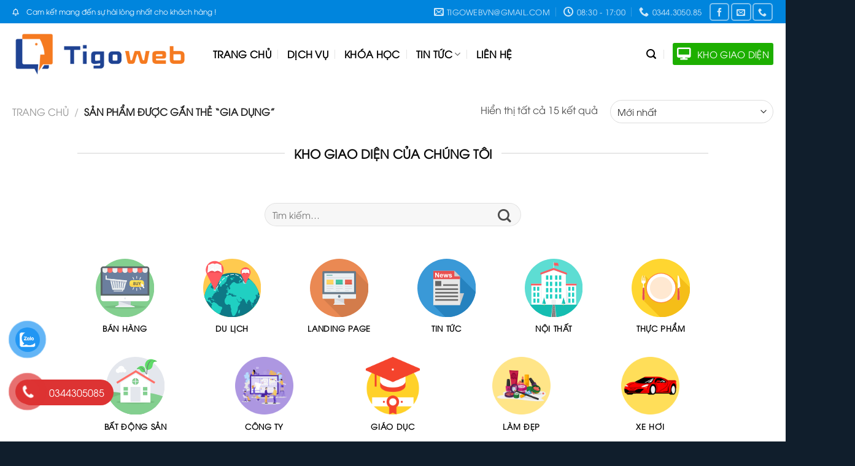

--- FILE ---
content_type: text/html; charset=UTF-8
request_url: https://tigoweb.com/tu-khoa/gia-dung/
body_size: 29580
content:
<!DOCTYPE html>
<!--[if IE 9 ]> <html lang="vi" class="ie9 loading-site no-js"> <![endif]-->
<!--[if IE 8 ]> <html lang="vi" class="ie8 loading-site no-js"> <![endif]-->
<!--[if (gte IE 9)|!(IE)]><!--><html lang="vi" class="loading-site no-js"> <!--<![endif]-->
<head>
	<meta charset="UTF-8" />
	<link rel="profile" href="http://gmpg.org/xfn/11" />
	<link rel="pingback" href="https://tigoweb.com/xmlrpc.php" />

	<script type="text/javascript" id="lpData">
/* <![CDATA[ */
var lpData = {"site_url":"https:\/\/tigoweb.com","user_id":"0","theme":"marketing","lp_rest_url":"https:\/\/tigoweb.com\/wp-json\/","nonce":"052845dcdb","is_course_archive":"","courses_url":"https:\/\/tigoweb.com\/courses\/","urlParams":[],"lp_version":"4.2.8.7.4","lp_rest_load_ajax":"https:\/\/tigoweb.com\/wp-json\/lp\/v1\/load_content_via_ajax\/","ajaxUrl":"https:\/\/tigoweb.com\/wp-admin\/admin-ajax.php","lpAjaxUrl":"https:\/\/tigoweb.com\/lp-ajax-handle","coverImageRatio":"5.16","toast":{"gravity":"bottom","position":"center","duration":3000,"close":1,"stopOnFocus":1,"classPrefix":"lp-toast"},"i18n":[]};
/* ]]> */
</script>
<script type="text/javascript" id="lpSettingCourses">
/* <![CDATA[ */
var lpSettingCourses = {"lpArchiveLoadAjax":"1","lpArchiveNoLoadAjaxFirst":"0","lpArchivePaginationType":"","noLoadCoursesJs":"0"};
/* ]]> */
</script>
		<style id="learn-press-custom-css">
			:root {
				--lp-container-max-width: 1290px;
				--lp-cotainer-padding: 1rem;
				--lp-primary-color: #ffb606;
				--lp-secondary-color: #442e66;
			}
		</style>
		<script>(function(html){html.className = html.className.replace(/\bno-js\b/,'js')})(document.documentElement);</script>
<script type="text/template" id="tmpl-tc-cart-options-popup">
    <div class='header'>
        <h3>{{{ data.title }}}</h3>
    </div>
    <div id='{{{ data.id }}}' class='float_editbox'>{{{ data.html }}}</div>
    <div class='footer'>
        <div class='inner'>
            <span class='tm-button button button-secondary button-large details_cancel'>{{{ data.close }}}</span>
        </div>
    </div>
</script>
<script type="text/template" id="tmpl-tc-lightbox">
    <div class="tc-lightbox-wrap">
        <span class="tc-lightbox-button tcfa tcfa-search tc-transition tcinit"></span>
    </div>
</script>
<script type="text/template" id="tmpl-tc-lightbox-zoom">
    <span class="tc-lightbox-button-close tcfa tcfa-close"></span>
    {{{ data.img }}}
</script>
<script type="text/template" id="tmpl-tc-final-totals">
    <dl class="tm-extra-product-options-totals tm-custom-price-totals">
        <# if (data.show_unit_price==true){ #>            <dt class="tm-unit-price">{{{ data.unit_price }}}</dt>
            <dd class="tm-unit-price">
                <span class="price amount options">{{{ data.formatted_unit_price }}}</span>
            </dd>        <# } #>
        <# if (data.show_options_total==true){ #>            <dt class="tm-options-totals">{{{ data.options_total }}}</dt>
            <dd class="tm-options-totals">
                <span class="price amount options">{{{ data.formatted_options_total }}}</span>
            </dd>        <# } #>
        <# if (data.show_fees_total==true){ #>            <dt class="tm-fee-totals">{{{ data.fees_total }}}</dt>
            <dd class="tm-fee-totals">
                <span class="price amount fees">{{{ data.formatted_fees_total }}}</span>
            </dd>        <# } #>
        <# if (data.show_extra_fee==true){ #>            <dt class="tm-extra-fee">{{{ data.extra_fee }}}</dt>
            <dd class="tm-extra-fee">
                <span class="price amount options extra-fee">{{{ data.formatted_extra_fee }}}</span>
            </dd>        <# } #>
        <# if (data.show_final_total==true){ #>            <dt class="tm-final-totals">{{{ data.final_total }}}</dt>
            <dd class="tm-final-totals">
                <span class="price amount final">{{{ data.formatted_final_total }}}</span>
            </dd>        <# } #>
        <# if (data.show_sign_up_fee==true){ #>            <dt class="tm-subscription-fee">{{{ data.sign_up_fee }}}</dt>
            <dd class="tm-subscription-fee">
                <span class="price amount subscription-fee">{{{ data.formatted_subscription_fee_total }}}</span>
            </dd>        <# } #>
    </dl>
</script>
<script type="text/template" id="tmpl-tc-price">
    <span class="amount">{{{ data.price.price }}}</span>
</script>
<script type="text/template" id="tmpl-tc-sale-price">
    <del>
        <span class="tc-original-price amount">{{{ data.price.original_price }}}</span>
    </del>
    <ins>
        <span class="amount">{{{ data.price.price }}}</span>
    </ins>
</script>
<script type="text/template" id="tmpl-tc-section-pop-link">
    <div id="tm-section-pop-up" class="tm-extra-product-options flasho tm_wrapper tm-section-pop-up single tm-animated appear">
        <div class='header'><h3>{{{ data.title }}}</h3></div>
        <div class="float_editbox" id="temp_for_floatbox_insert"></div>
        <div class='footer'>
            <div class='inner'>
                <span class='tm-button button button-secondary button-large details_cancel'>{{{ data.close }}}</span>
            </div>
        </div>
    </div>
</script>
<script type="text/template" id="tmpl-tc-floating-box-nks"><# if (data.values.length) {#>
    {{{ data.html_before }}}
    <div class="tc-row tm-fb-labels">
        <span class="tc-cell tc-col-3 tm-fb-title">{{{ data.option_label }}}</span>
        <span class="tc-cell tc-col-3 tm-fb-value">{{{ data.option_value }}}</span>
        <span class="tc-cell tc-col-3 tm-fb-quantity">{{{ data.option__qty }}}</span>
        <span class="tc-cell tc-col-3 tm-fb-price">{{{ data.option_lpric }}}</span>
    </div>
    <# for (var i = 0; i < data.values.length; i++) { #>
    <# if (data.values[i].label_show=='' || data.values[i].value_show=='') {#>
        <div class="tc-row">
            <# if (data.values[i].label_show=='') {#>
                <span class="tc-cell tc-col-3 tm-fb-title">{{{ data.values[i].title }}}</span>
                <# } #>
                    <# if (data.values[i].value_show=='') {#>
                        <span class="tc-cell tc-col-3 tm-fb-value">{{{ data.values[i].value }}}</span>
                        <# } #>
                            <span class="tc-cell tc-col-3 tm-fb-quantity">{{{ data.values[i].quantity }}}</span>
                            <span class="tc-cell tc-col-3 tm-fb-price">{{{ data.values[i].price }}}</span>
        </div>
        <# } #>
            <# } #>
                {{{ data.html_after }}}
                {{{ data.totals }}}
                <# }#></script>
<script type="text/template" id="tmpl-tc-floating-box"><# if (data.values.length) {#>
    {{{ data.html_before }}}
    <dl class="tm-fb">
        <# for (var i = 0; i < data.values.length; i++) { #>
        <# if (data.values[i].label_show=='') {#>
            <dt class="tm-fb-title">{{{ data.values[i].title }}}</dt>
            <# } #>
                <# if (data.values[i].value_show=='') {#>
                    <dd class="tm-fb-value">{{{ data.values[i].value }}}</dd>
                    <# } #>
                        <# } #>
    </dl>
    {{{ data.html_after }}}
    {{{ data.totals }}}
    <# }#></script>
<script type="text/template" id="tmpl-tc-chars-remanining">
    <span class="tc-chars">
		<span class="tc-chars-remanining">{{{ data.maxlength }}}</span>
		<span class="tc-remaining"> {{{ data.characters_remaining }}}</span>
	</span>
</script>
<script class="tm-hidden" type="text/template" id="tmpl-tc-formatted-price"><span class="woocommerce-Price-amount amount"><bdi>{{{ data.price }}}&nbsp;<span class="woocommerce-Price-currencySymbol">&#8363;</span></bdi></span></script>
<script type="text/template" id="tmpl-tc-upload-messages">
    <div class="header">
        <h3>{{{ data.title }}}</h3>
    </div>
    <div class="float_editbox" id="temp_for_floatbox_insert">
        <div class="tc-upload-messages">
            <div class="tc-upload-message">{{{ data.message }}}</div>
            <# for (var i in data.files) {
                    if (data.files.hasOwnProperty(i)) {#>
                <div class="tc-upload-files">{{{ data.files[i] }}}</div>
                <# }
                        }#>
        </div>
    </div>
    <div class="footer">
        <div class="inner">
            &nbsp;
        </div>
    </div>
</script><meta name='robots' content='index, follow, max-image-preview:large, max-snippet:-1, max-video-preview:-1' />
<meta name="viewport" content="width=device-width, initial-scale=1, maximum-scale=1" />
	<!-- This site is optimized with the Yoast SEO Premium plugin v20.2 (Yoast SEO v25.5) - https://yoast.com/wordpress/plugins/seo/ -->
	<title>Gia dụng Archives - Tigoweb</title>
	<link rel="canonical" href="https://tigoweb.com/tu-khoa/gia-dung/" />
	<meta property="og:locale" content="vi_VN" />
	<meta property="og:type" content="article" />
	<meta property="og:title" content="Gia dụng Archives" />
	<meta property="og:url" content="https://tigoweb.com/tu-khoa/gia-dung/" />
	<meta property="og:site_name" content="Tigoweb" />
	<meta name="twitter:card" content="summary_large_image" />
	<script type="application/ld+json" class="yoast-schema-graph">{"@context":"https://schema.org","@graph":[{"@type":"CollectionPage","@id":"https://tigoweb.com/tu-khoa/gia-dung/","url":"https://tigoweb.com/tu-khoa/gia-dung/","name":"Gia dụng Archives - Tigoweb","isPartOf":{"@id":"https://tigoweb.com/#website"},"primaryImageOfPage":{"@id":"https://tigoweb.com/tu-khoa/gia-dung/#primaryimage"},"image":{"@id":"https://tigoweb.com/tu-khoa/gia-dung/#primaryimage"},"thumbnailUrl":"https://tigoweb.com/wp-content/uploads/2023/06/locnuoc5.jpg","breadcrumb":{"@id":"https://tigoweb.com/tu-khoa/gia-dung/#breadcrumb"},"inLanguage":"vi"},{"@type":"ImageObject","inLanguage":"vi","@id":"https://tigoweb.com/tu-khoa/gia-dung/#primaryimage","url":"https://tigoweb.com/wp-content/uploads/2023/06/locnuoc5.jpg","contentUrl":"https://tigoweb.com/wp-content/uploads/2023/06/locnuoc5.jpg","width":900,"height":900},{"@type":"BreadcrumbList","@id":"https://tigoweb.com/tu-khoa/gia-dung/#breadcrumb","itemListElement":[{"@type":"ListItem","position":1,"name":"Home","item":"https://tigoweb.com/"},{"@type":"ListItem","position":2,"name":"Gia dụng"}]},{"@type":"WebSite","@id":"https://tigoweb.com/#website","url":"https://tigoweb.com/","name":"Tigoweb","description":"Dịch vụ thiết kế website chuẩn SEO - uy tín","potentialAction":[{"@type":"SearchAction","target":{"@type":"EntryPoint","urlTemplate":"https://tigoweb.com/?s={search_term_string}"},"query-input":{"@type":"PropertyValueSpecification","valueRequired":true,"valueName":"search_term_string"}}],"inLanguage":"vi"}]}</script>
	<!-- / Yoast SEO Premium plugin. -->


<link rel='dns-prefetch' href='//cdn.jsdelivr.net' />
<link rel='dns-prefetch' href='//use.fontawesome.com' />
<link rel='dns-prefetch' href='//fonts.googleapis.com' />
<link rel="alternate" type="application/rss+xml" title="Dòng thông tin Tigoweb &raquo;" href="https://tigoweb.com/feed/" />
<link rel="alternate" type="application/rss+xml" title="Tigoweb &raquo; Dòng bình luận" href="https://tigoweb.com/comments/feed/" />
<link rel="alternate" type="application/rss+xml" title="Nguồn cấp Tigoweb &raquo; Gia dụng Tag" href="https://tigoweb.com/tu-khoa/gia-dung/feed/" />
<link rel="prefetch" href="https://tigoweb.com/wp-content/themes/flatsome/assets/js/chunk.countup.fe2c1016.js" />
<link rel="prefetch" href="https://tigoweb.com/wp-content/themes/flatsome/assets/js/chunk.sticky-sidebar.a58a6557.js" />
<link rel="prefetch" href="https://tigoweb.com/wp-content/themes/flatsome/assets/js/chunk.tooltips.29144c1c.js" />
<link rel="prefetch" href="https://tigoweb.com/wp-content/themes/flatsome/assets/js/chunk.vendors-popups.947eca5c.js" />
<link rel="prefetch" href="https://tigoweb.com/wp-content/themes/flatsome/assets/js/chunk.vendors-slider.f0d2cbc9.js" />
<script type="text/javascript">
/* <![CDATA[ */
window._wpemojiSettings = {"baseUrl":"https:\/\/s.w.org\/images\/core\/emoji\/15.0.3\/72x72\/","ext":".png","svgUrl":"https:\/\/s.w.org\/images\/core\/emoji\/15.0.3\/svg\/","svgExt":".svg","source":{"concatemoji":"https:\/\/tigoweb.com\/wp-includes\/js\/wp-emoji-release.min.js?ver=6.6.2"}};
/*! This file is auto-generated */
!function(i,n){var o,s,e;function c(e){try{var t={supportTests:e,timestamp:(new Date).valueOf()};sessionStorage.setItem(o,JSON.stringify(t))}catch(e){}}function p(e,t,n){e.clearRect(0,0,e.canvas.width,e.canvas.height),e.fillText(t,0,0);var t=new Uint32Array(e.getImageData(0,0,e.canvas.width,e.canvas.height).data),r=(e.clearRect(0,0,e.canvas.width,e.canvas.height),e.fillText(n,0,0),new Uint32Array(e.getImageData(0,0,e.canvas.width,e.canvas.height).data));return t.every(function(e,t){return e===r[t]})}function u(e,t,n){switch(t){case"flag":return n(e,"\ud83c\udff3\ufe0f\u200d\u26a7\ufe0f","\ud83c\udff3\ufe0f\u200b\u26a7\ufe0f")?!1:!n(e,"\ud83c\uddfa\ud83c\uddf3","\ud83c\uddfa\u200b\ud83c\uddf3")&&!n(e,"\ud83c\udff4\udb40\udc67\udb40\udc62\udb40\udc65\udb40\udc6e\udb40\udc67\udb40\udc7f","\ud83c\udff4\u200b\udb40\udc67\u200b\udb40\udc62\u200b\udb40\udc65\u200b\udb40\udc6e\u200b\udb40\udc67\u200b\udb40\udc7f");case"emoji":return!n(e,"\ud83d\udc26\u200d\u2b1b","\ud83d\udc26\u200b\u2b1b")}return!1}function f(e,t,n){var r="undefined"!=typeof WorkerGlobalScope&&self instanceof WorkerGlobalScope?new OffscreenCanvas(300,150):i.createElement("canvas"),a=r.getContext("2d",{willReadFrequently:!0}),o=(a.textBaseline="top",a.font="600 32px Arial",{});return e.forEach(function(e){o[e]=t(a,e,n)}),o}function t(e){var t=i.createElement("script");t.src=e,t.defer=!0,i.head.appendChild(t)}"undefined"!=typeof Promise&&(o="wpEmojiSettingsSupports",s=["flag","emoji"],n.supports={everything:!0,everythingExceptFlag:!0},e=new Promise(function(e){i.addEventListener("DOMContentLoaded",e,{once:!0})}),new Promise(function(t){var n=function(){try{var e=JSON.parse(sessionStorage.getItem(o));if("object"==typeof e&&"number"==typeof e.timestamp&&(new Date).valueOf()<e.timestamp+604800&&"object"==typeof e.supportTests)return e.supportTests}catch(e){}return null}();if(!n){if("undefined"!=typeof Worker&&"undefined"!=typeof OffscreenCanvas&&"undefined"!=typeof URL&&URL.createObjectURL&&"undefined"!=typeof Blob)try{var e="postMessage("+f.toString()+"("+[JSON.stringify(s),u.toString(),p.toString()].join(",")+"));",r=new Blob([e],{type:"text/javascript"}),a=new Worker(URL.createObjectURL(r),{name:"wpTestEmojiSupports"});return void(a.onmessage=function(e){c(n=e.data),a.terminate(),t(n)})}catch(e){}c(n=f(s,u,p))}t(n)}).then(function(e){for(var t in e)n.supports[t]=e[t],n.supports.everything=n.supports.everything&&n.supports[t],"flag"!==t&&(n.supports.everythingExceptFlag=n.supports.everythingExceptFlag&&n.supports[t]);n.supports.everythingExceptFlag=n.supports.everythingExceptFlag&&!n.supports.flag,n.DOMReady=!1,n.readyCallback=function(){n.DOMReady=!0}}).then(function(){return e}).then(function(){var e;n.supports.everything||(n.readyCallback(),(e=n.source||{}).concatemoji?t(e.concatemoji):e.wpemoji&&e.twemoji&&(t(e.twemoji),t(e.wpemoji)))}))}((window,document),window._wpemojiSettings);
/* ]]> */
</script>
<link rel='stylesheet' id='tc-epo-css-css' href='https://tigoweb.com/wp-content/plugins/woocommerce-tm-extra-product-options/assets/css/epo.min.css?ver=4.6.1' type='text/css' media='all' />
<style id='wp-emoji-styles-inline-css' type='text/css'>

	img.wp-smiley, img.emoji {
		display: inline !important;
		border: none !important;
		box-shadow: none !important;
		height: 1em !important;
		width: 1em !important;
		margin: 0 0.07em !important;
		vertical-align: -0.1em !important;
		background: none !important;
		padding: 0 !important;
	}
</style>
<style id='wp-block-library-inline-css' type='text/css'>
:root{--wp-admin-theme-color:#007cba;--wp-admin-theme-color--rgb:0,124,186;--wp-admin-theme-color-darker-10:#006ba1;--wp-admin-theme-color-darker-10--rgb:0,107,161;--wp-admin-theme-color-darker-20:#005a87;--wp-admin-theme-color-darker-20--rgb:0,90,135;--wp-admin-border-width-focus:2px;--wp-block-synced-color:#7a00df;--wp-block-synced-color--rgb:122,0,223;--wp-bound-block-color:var(--wp-block-synced-color)}@media (min-resolution:192dpi){:root{--wp-admin-border-width-focus:1.5px}}.wp-element-button{cursor:pointer}:root{--wp--preset--font-size--normal:16px;--wp--preset--font-size--huge:42px}:root .has-very-light-gray-background-color{background-color:#eee}:root .has-very-dark-gray-background-color{background-color:#313131}:root .has-very-light-gray-color{color:#eee}:root .has-very-dark-gray-color{color:#313131}:root .has-vivid-green-cyan-to-vivid-cyan-blue-gradient-background{background:linear-gradient(135deg,#00d084,#0693e3)}:root .has-purple-crush-gradient-background{background:linear-gradient(135deg,#34e2e4,#4721fb 50%,#ab1dfe)}:root .has-hazy-dawn-gradient-background{background:linear-gradient(135deg,#faaca8,#dad0ec)}:root .has-subdued-olive-gradient-background{background:linear-gradient(135deg,#fafae1,#67a671)}:root .has-atomic-cream-gradient-background{background:linear-gradient(135deg,#fdd79a,#004a59)}:root .has-nightshade-gradient-background{background:linear-gradient(135deg,#330968,#31cdcf)}:root .has-midnight-gradient-background{background:linear-gradient(135deg,#020381,#2874fc)}.has-regular-font-size{font-size:1em}.has-larger-font-size{font-size:2.625em}.has-normal-font-size{font-size:var(--wp--preset--font-size--normal)}.has-huge-font-size{font-size:var(--wp--preset--font-size--huge)}.has-text-align-center{text-align:center}.has-text-align-left{text-align:left}.has-text-align-right{text-align:right}#end-resizable-editor-section{display:none}.aligncenter{clear:both}.items-justified-left{justify-content:flex-start}.items-justified-center{justify-content:center}.items-justified-right{justify-content:flex-end}.items-justified-space-between{justify-content:space-between}.screen-reader-text{border:0;clip:rect(1px,1px,1px,1px);clip-path:inset(50%);height:1px;margin:-1px;overflow:hidden;padding:0;position:absolute;width:1px;word-wrap:normal!important}.screen-reader-text:focus{background-color:#ddd;clip:auto!important;clip-path:none;color:#444;display:block;font-size:1em;height:auto;left:5px;line-height:normal;padding:15px 23px 14px;text-decoration:none;top:5px;width:auto;z-index:100000}html :where(.has-border-color){border-style:solid}html :where([style*=border-top-color]){border-top-style:solid}html :where([style*=border-right-color]){border-right-style:solid}html :where([style*=border-bottom-color]){border-bottom-style:solid}html :where([style*=border-left-color]){border-left-style:solid}html :where([style*=border-width]){border-style:solid}html :where([style*=border-top-width]){border-top-style:solid}html :where([style*=border-right-width]){border-right-style:solid}html :where([style*=border-bottom-width]){border-bottom-style:solid}html :where([style*=border-left-width]){border-left-style:solid}html :where(img[class*=wp-image-]){height:auto;max-width:100%}:where(figure){margin:0 0 1em}html :where(.is-position-sticky){--wp-admin--admin-bar--position-offset:var(--wp-admin--admin-bar--height,0px)}@media screen and (max-width:600px){html :where(.is-position-sticky){--wp-admin--admin-bar--position-offset:0px}}
</style>
<style id='font-awesome-svg-styles-default-inline-css' type='text/css'>
.svg-inline--fa {
  display: inline-block;
  height: 1em;
  overflow: visible;
  vertical-align: -.125em;
}
</style>
<link rel='stylesheet' id='font-awesome-svg-styles-css' href='https://tigoweb.com/wp-content/uploads/font-awesome/v6.3.0/css/svg-with-js.css' type='text/css' media='all' />
<style id='font-awesome-svg-styles-inline-css' type='text/css'>
   .wp-block-font-awesome-icon svg::before,
   .wp-rich-text-font-awesome-icon svg::before {content: unset;}
</style>
<style id='classic-theme-styles-inline-css' type='text/css'>
/*! This file is auto-generated */
.wp-block-button__link{color:#fff;background-color:#32373c;border-radius:9999px;box-shadow:none;text-decoration:none;padding:calc(.667em + 2px) calc(1.333em + 2px);font-size:1.125em}.wp-block-file__button{background:#32373c;color:#fff;text-decoration:none}
</style>
<link rel='stylesheet' id='contact-form-7-css' href='https://tigoweb.com/wp-content/plugins/contact-form-7/includes/css/styles.css?ver=5.7.4' type='text/css' media='all' />
<style id='woocommerce-inline-inline-css' type='text/css'>
.woocommerce form .form-row .required { visibility: hidden; }
</style>
<link rel='stylesheet' id='pzf-style-css' href='https://tigoweb.com/wp-content/plugins/button-contact-vr/css/style.css?ver=6.6.2' type='text/css' media='all' />
<link rel='stylesheet' id='flatsome-woocommerce-extra-product-options-css' href='https://tigoweb.com/wp-content/themes/flatsome/inc/integrations/wc-extra-product-options/extra-product-options.css?ver=6.6.2' type='text/css' media='all' />
<link rel='stylesheet' id='font-awesome-official-css' href='https://use.fontawesome.com/releases/v6.3.0/css/all.css' type='text/css' media='all' integrity="sha384-nYX0jQk7JxCp1jdj3j2QdJbEJaTvTlhexnpMjwIkYQLdk9ZE3/g8CBw87XP2N0pR" crossorigin="anonymous" />
<link rel='stylesheet' id='enlighterjs-css' href='https://tigoweb.com/wp-content/plugins/enlighter/cache/enlighterjs.min.css?ver=xa/GfdkSLjQkjva' type='text/css' media='all' />
<link rel='stylesheet' id='flatsome-main-css' href='https://tigoweb.com/wp-content/themes/flatsome/assets/css/flatsome.css?ver=3.15.4' type='text/css' media='all' />
<style id='flatsome-main-inline-css' type='text/css'>
@font-face {
				font-family: "fl-icons";
				font-display: block;
				src: url(https://tigoweb.com/wp-content/themes/flatsome/assets/css/icons/fl-icons.eot?v=3.15.4);
				src:
					url(https://tigoweb.com/wp-content/themes/flatsome/assets/css/icons/fl-icons.eot#iefix?v=3.15.4) format("embedded-opentype"),
					url(https://tigoweb.com/wp-content/themes/flatsome/assets/css/icons/fl-icons.woff2?v=3.15.4) format("woff2"),
					url(https://tigoweb.com/wp-content/themes/flatsome/assets/css/icons/fl-icons.ttf?v=3.15.4) format("truetype"),
					url(https://tigoweb.com/wp-content/themes/flatsome/assets/css/icons/fl-icons.woff?v=3.15.4) format("woff"),
					url(https://tigoweb.com/wp-content/themes/flatsome/assets/css/icons/fl-icons.svg?v=3.15.4#fl-icons) format("svg");
			}
</style>
<link rel='stylesheet' id='flatsome-shop-css' href='https://tigoweb.com/wp-content/themes/flatsome/assets/css/flatsome-shop.css?ver=3.15.4' type='text/css' media='all' />
<link rel='stylesheet' id='flatsome-style-css' href='https://tigoweb.com/wp-content/themes/marketing/style.css?ver=3.0' type='text/css' media='all' />
<link rel='stylesheet' id='learnpress-widgets-css' href='https://tigoweb.com/wp-content/plugins/learnpress/assets/css/widgets.css?ver=1769421752' type='text/css' media='all' />
<link rel='stylesheet' id='flatsome-googlefonts-css' href='//fonts.googleapis.com/css?family=Quicksand%3Aregular%2C700%2C500%2C700%7CDancing+Script%3Aregular%2C400&#038;display=swap&#038;ver=3.9' type='text/css' media='all' />
<link rel='stylesheet' id='font-awesome-official-v4shim-css' href='https://use.fontawesome.com/releases/v6.3.0/css/v4-shims.css' type='text/css' media='all' integrity="sha384-SQz6YOYE9rzJdPMcxCxNEmEuaYeT0ayZY/ZxArYWtTnvBwcfHI6rCwtgsOonZ+08" crossorigin="anonymous" />
<script type="text/javascript" src="https://tigoweb.com/wp-includes/js/jquery/jquery.min.js?ver=3.7.1" id="jquery-core-js"></script>
<script type="text/javascript" src="https://tigoweb.com/wp-includes/js/jquery/jquery-migrate.min.js?ver=3.4.1" id="jquery-migrate-js"></script>
<script type="text/javascript" src="https://tigoweb.com/wp-content/plugins/learnpress/assets/js/dist/loadAJAX.js?ver=1769421752" id="lp-load-ajax-js" async="async" data-wp-strategy="async"></script>
<link rel="https://api.w.org/" href="https://tigoweb.com/wp-json/" /><link rel="alternate" title="JSON" type="application/json" href="https://tigoweb.com/wp-json/wp/v2/product_tag/183" /><link rel="EditURI" type="application/rsd+xml" title="RSD" href="https://tigoweb.com/xmlrpc.php?rsd" />
<meta name="generator" content="WordPress 6.6.2" />
<meta name="generator" content="WooCommerce 7.4.1" />
<style>.bg{opacity: 0; transition: opacity 1s; -webkit-transition: opacity 1s;} .bg-loaded{opacity: 1;}</style><!--[if IE]><link rel="stylesheet" type="text/css" href="https://tigoweb.com/wp-content/themes/flatsome/assets/css/ie-fallback.css"><script src="//cdnjs.cloudflare.com/ajax/libs/html5shiv/3.6.1/html5shiv.js"></script><script>var head = document.getElementsByTagName('head')[0],style = document.createElement('style');style.type = 'text/css';style.styleSheet.cssText = ':before,:after{content:none !important';head.appendChild(style);setTimeout(function(){head.removeChild(style);}, 0);</script><script src="https://tigoweb.com/wp-content/themes/flatsome/assets/libs/ie-flexibility.js"></script><![endif]--><!-- Google Tag Manager -->
<script>(function(w,d,s,l,i){w[l]=w[l]||[];w[l].push({'gtm.start':
new Date().getTime(),event:'gtm.js'});var f=d.getElementsByTagName(s)[0],
j=d.createElement(s),dl=l!='dataLayer'?'&l='+l:'';j.async=true;j.src=
'https://www.googletagmanager.com/gtm.js?id='+i+dl;f.parentNode.insertBefore(j,f);
})(window,document,'script','dataLayer','GTM-5PSPKWW');</script>
<!-- End Google Tag Manager -->
	<noscript><style>.woocommerce-product-gallery{ opacity: 1 !important; }</style></noscript>
	<link rel="icon" href="https://tigoweb.com/wp-content/uploads/2023/03/cropped-logo_tigoweb_ngang-1-32x32.png" sizes="32x32" />
<link rel="icon" href="https://tigoweb.com/wp-content/uploads/2023/03/cropped-logo_tigoweb_ngang-1-192x192.png" sizes="192x192" />
<link rel="apple-touch-icon" href="https://tigoweb.com/wp-content/uploads/2023/03/cropped-logo_tigoweb_ngang-1-180x180.png" />
<meta name="msapplication-TileImage" content="https://tigoweb.com/wp-content/uploads/2023/03/cropped-logo_tigoweb_ngang-1-270x270.png" />
<style id="custom-css" type="text/css">:root {--primary-color: #204492;}.container-width, .full-width .ubermenu-nav, .container, .row{max-width: 1270px}.row.row-collapse{max-width: 1240px}.row.row-small{max-width: 1262.5px}.row.row-large{max-width: 1300px}.header-main{height: 100px}#logo img{max-height: 100px}#logo{width:297px;}#logo img{padding:13px 0;}.header-bottom{min-height: 10px}.header-top{min-height: 30px}.transparent .header-main{height: 30px}.transparent #logo img{max-height: 30px}.has-transparent + .page-title:first-of-type,.has-transparent + #main > .page-title,.has-transparent + #main > div > .page-title,.has-transparent + #main .page-header-wrapper:first-of-type .page-title{padding-top: 60px;}.header.show-on-scroll,.stuck .header-main{height:74px!important}.stuck #logo img{max-height: 74px!important}.header-bg-color {background-color: rgba(255,255,255,0.9)}.header-bottom {background-color: #f1f1f1}.header-main .nav > li > a{line-height: 16px }.stuck .header-main .nav > li > a{line-height: 20px }@media (max-width: 549px) {.header-main{height: 70px}#logo img{max-height: 70px}}.nav-dropdown{border-radius:3px}.nav-dropdown{font-size:109%}.header-top{background-color:#0085dd!important;}/* Color */.accordion-title.active, .has-icon-bg .icon .icon-inner,.logo a, .primary.is-underline, .primary.is-link, .badge-outline .badge-inner, .nav-outline > li.active> a,.nav-outline >li.active > a, .cart-icon strong,[data-color='primary'], .is-outline.primary{color: #204492;}/* Color !important */[data-text-color="primary"]{color: #204492!important;}/* Background Color */[data-text-bg="primary"]{background-color: #204492;}/* Background */.scroll-to-bullets a,.featured-title, .label-new.menu-item > a:after, .nav-pagination > li > .current,.nav-pagination > li > span:hover,.nav-pagination > li > a:hover,.has-hover:hover .badge-outline .badge-inner,button[type="submit"], .button.wc-forward:not(.checkout):not(.checkout-button), .button.submit-button, .button.primary:not(.is-outline),.featured-table .title,.is-outline:hover, .has-icon:hover .icon-label,.nav-dropdown-bold .nav-column li > a:hover, .nav-dropdown.nav-dropdown-bold > li > a:hover, .nav-dropdown-bold.dark .nav-column li > a:hover, .nav-dropdown.nav-dropdown-bold.dark > li > a:hover, .header-vertical-menu__opener ,.is-outline:hover, .tagcloud a:hover,.grid-tools a, input[type='submit']:not(.is-form), .box-badge:hover .box-text, input.button.alt,.nav-box > li > a:hover,.nav-box > li.active > a,.nav-pills > li.active > a ,.current-dropdown .cart-icon strong, .cart-icon:hover strong, .nav-line-bottom > li > a:before, .nav-line-grow > li > a:before, .nav-line > li > a:before,.banner, .header-top, .slider-nav-circle .flickity-prev-next-button:hover svg, .slider-nav-circle .flickity-prev-next-button:hover .arrow, .primary.is-outline:hover, .button.primary:not(.is-outline), input[type='submit'].primary, input[type='submit'].primary, input[type='reset'].button, input[type='button'].primary, .badge-inner{background-color: #204492;}/* Border */.nav-vertical.nav-tabs > li.active > a,.scroll-to-bullets a.active,.nav-pagination > li > .current,.nav-pagination > li > span:hover,.nav-pagination > li > a:hover,.has-hover:hover .badge-outline .badge-inner,.accordion-title.active,.featured-table,.is-outline:hover, .tagcloud a:hover,blockquote, .has-border, .cart-icon strong:after,.cart-icon strong,.blockUI:before, .processing:before,.loading-spin, .slider-nav-circle .flickity-prev-next-button:hover svg, .slider-nav-circle .flickity-prev-next-button:hover .arrow, .primary.is-outline:hover{border-color: #204492}.nav-tabs > li.active > a{border-top-color: #204492}.widget_shopping_cart_content .blockUI.blockOverlay:before { border-left-color: #204492 }.woocommerce-checkout-review-order .blockUI.blockOverlay:before { border-left-color: #204492 }/* Fill */.slider .flickity-prev-next-button:hover svg,.slider .flickity-prev-next-button:hover .arrow{fill: #204492;}/* Background Color */[data-icon-label]:after, .secondary.is-underline:hover,.secondary.is-outline:hover,.icon-label,.button.secondary:not(.is-outline),.button.alt:not(.is-outline), .badge-inner.on-sale, .button.checkout, .single_add_to_cart_button, .current .breadcrumb-step{ background-color:#d71b21; }[data-text-bg="secondary"]{background-color: #d71b21;}/* Color */.secondary.is-underline,.secondary.is-link, .secondary.is-outline,.stars a.active, .star-rating:before, .woocommerce-page .star-rating:before,.star-rating span:before, .color-secondary{color: #d71b21}/* Color !important */[data-text-color="secondary"]{color: #d71b21!important;}/* Border */.secondary.is-outline:hover{border-color:#d71b21}.success.is-underline:hover,.success.is-outline:hover,.success{background-color: #ff9900}.success-color, .success.is-link, .success.is-outline{color: #ff9900;}.success-border{border-color: #ff9900!important;}/* Color !important */[data-text-color="success"]{color: #ff9900!important;}/* Background Color */[data-text-bg="success"]{background-color: #ff9900;}body{font-size: 100%;}@media screen and (max-width: 549px){body{font-size: 100%;}}body{font-family:"Quicksand", sans-serif}body{font-weight: 500}body{color: #4c4c4c}.nav > li > a {font-family:"Quicksand", sans-serif;}.mobile-sidebar-levels-2 .nav > li > ul > li > a {font-family:"Quicksand", sans-serif;}.nav > li > a {font-weight: 700;}.mobile-sidebar-levels-2 .nav > li > ul > li > a {font-weight: 700;}h1,h2,h3,h4,h5,h6,.heading-font, .off-canvas-center .nav-sidebar.nav-vertical > li > a{font-family: "Quicksand", sans-serif;}h1,h2,h3,h4,h5,h6,.heading-font,.banner h1,.banner h2{font-weight: 700;}h1,h2,h3,h4,h5,h6,.heading-font{color: #0a0a0a;}.alt-font{font-family: "Dancing Script", sans-serif;}.alt-font{font-weight: 400!important;}.header:not(.transparent) .header-nav-main.nav > li > a {color: #000000;}.header:not(.transparent) .header-nav-main.nav > li > a:hover,.header:not(.transparent) .header-nav-main.nav > li.active > a,.header:not(.transparent) .header-nav-main.nav > li.current > a,.header:not(.transparent) .header-nav-main.nav > li > a.active,.header:not(.transparent) .header-nav-main.nav > li > a.current{color: #0083c7;}.header-nav-main.nav-line-bottom > li > a:before,.header-nav-main.nav-line-grow > li > a:before,.header-nav-main.nav-line > li > a:before,.header-nav-main.nav-box > li > a:hover,.header-nav-main.nav-box > li.active > a,.header-nav-main.nav-pills > li > a:hover,.header-nav-main.nav-pills > li.active > a{color:#FFF!important;background-color: #0083c7;}a{color: #fbb855;}a:hover{color: #000f99;}.tagcloud a:hover{border-color: #000f99;background-color: #000f99;}.widget a{color: #000000;}.widget a:hover{color: #fbb855;}.widget .tagcloud a:hover{border-color: #fbb855; background-color: #fbb855;}.badge-inner.on-sale{background-color: #dd9933}@media screen and (min-width: 550px){.products .box-vertical .box-image{min-width: 900px!important;width: 900px!important;}}.absolute-footer, html{background-color: #101e2c}.page-title-small + main .product-container > .row{padding-top:0;}/* Custom CSS *//* form liên hệ 2*/.form-lien-he .left{width:50%; padding-right:10px; display:inline-block; float:left}.form-lien-he .right{width:50%; padding-left:10px; display:inline-block; float:right}input[type='email'], input[type='search'], input[type='number'], input[type='url'], input[type='tel'], input[type='submit'], input[type='text'], textarea, select{height: 38px;font-size: 15px;border-radius: 20px;box-shadow: none;}/*-- chia cột Form --*/#info-left {width: 49%;float: left;margin-right:2%;}#info-right {width: 49%;float: right;}.form-contact-twocol:after {content:"�020";display:block;height:0;clear:both;visibility:hidden;overflow:hidden;margin-bottom:10px;}.form-contact-twocol {display:block;}/*-- Chèn icons lên Form --*/.wpcf7 p{ position: relative; }#icon-form{position: absolute;color: #666666;z-index: 100;font-size: 18px;top: 8px;right: 10px;}body {line-height:17px !important font-size:16px !importantfont-weight:550 !important}.recent-blog-posts a {font-weight:600 !important}.h2, h2 {color: orange !important;}/*css logo tráng gương*/ /* Sửa #logo thành phần tử CSS của bạn */#logo:after,#logo:before{transform: skewX(-25deg) translateY(-50%);content:"";position:absolute;top:50%;width:40px;height:100%;background-color:white;z-index:0}#logo:before{left:0%;animation:light-left 5s infinite alternate linear}#logo:after{right:-5%;animation:light-right 5s infinite alternate linear} @keyframes light-left{0%{left:-5%;opacity:0}50%{left:50%;opacity:1}to{left:105%;opacity:0}}@keyframes light-right{0%{right:-5%;opacity:0}50%{right:50%;opacity:1}to{right:105%;opacity:0}}/* nut contact fb*/.phone-vr-img-circle {background-color: #47b2fa;}.dangkyhocweb {animation: pulse 1s infinite;background: linear-gradient(90deg, #1d3d94, #f47920);}@keyframes pulse {0% {transform: scale(1);}50% {transform: scale(1.1);}100% {transform: scale(1);}}}.label-new.menu-item > a:after{content:"New";}.label-hot.menu-item > a:after{content:"Hot";}.label-sale.menu-item > a:after{content:"Sale";}.label-popular.menu-item > a:after{content:"Popular";}</style>		<style type="text/css" id="wp-custom-css">
			.tb1.pricing-table {
    border: 1px solid #47b2fa;
    background-color: #fff;
    padding-bottom: 175px;
    overflow: hidden;
}
.tb2.pricing-table {
    border: 1px solid #47b2fa;
    background-color: #fff;
    padding-bottom: 75px;
    overflow: hidden;
}
.pricing-table {
    border: 1px solid #47b2fa;
    background-color: #fff;
    overflow: hidden;
}
/*css bảng thông tin under product*/
#row-info {
  display: inline-block;
  width: 100%;
  clear: both;
}

#cot1 {
  text-align: center;
  padding-right: 15px;
  float: left;
  display: inline-block;
  width: 33%;
}

#cot1 #khoi-box {
  border-radius: 6px;
  border: 1px solid #15779e;
}

#box-title {
  background: #15779e;
  border-top-left-radius: 5px;
  border-top-right-radius: 5px;
  font-size: 14px;
  text-align: center;
  color: white;
  padding: 8px;
}

#box-title label {
  margin-bottom: 0;
  text-transform: none;
  color: white;
  font-size: 17px;
}

#box-info ul#list-star {
  text-align: left !important;
  padding: 10px;
  margin-bottom: 0;
}

#box-info ul li {
  margin-bottom: 0;
  font-size: 14px;
  list-style: none;
}

#box-info ul#list-star li:before {
  color: #FF9800;
  content: '\f005';
  font-size: 14px;
  font-family: 'Font Awesome 6 Pro';
  margin-right: 10px;
  top: 0;
  position: a;
  left: 0;
}

#cot2 {
  float: left;
  display: inline-block;
  width: 34%;
}

#cot2 #khoi-box {
  text-align: center;
  border: 1px solid #0d996f;
  border-radius: 6px;
}

#cot2 #khoi-box #box-title {
  background: #0d996f;
}

#cot2 #box-info ul.list-star {
  text-align: left;
  padding: 10px;
  margin-bottom: 0;
}

#cot2 #box-info ul li {
  margin-bottom: 0;
  font-size: 14px;
  list-style: none;
}

#cot3 {
  float: left;
  display: inline-block;
  padding-left: 15px;
  width: 33%;
}

#cot3 #khoi-box {
  text-align: center;
  border: 1px solid #0d996f;
  border-radius: 6px;
}

#cot3 #khoi-box #box-title {
  background: #0e8cb1;
}

#cot3 #khoi-box #box-info {
  padding: 0 0 3px 0;
  font-size: 14px;
}

#nut-dang-ky-pro {
  background: #0e8cb1;
  padding: 8px 15px;
  text-align: center;
  color: white;
  border-radius: 22px;
  font-size: 15px;
  font-weight: 500;
}
.sec8 .icon-angle-down:before {
    font-family: FontAwesome;
    content: "\f0aa";
    font-size: 25px;
}
.sec8 .active .icon-angle-down:after {
    content: "\f0ab" !important;
	justify-content: center;
}
.sec8 .accordion-title { 
border: 1px solid black;
border-radius: 10px;
margin-bottom: -20px;
}
.sec8 .accordion-inner {
	margin-top: 20px;
	border-bottom: 1px solid black;
	border-left: 1px solid black;
	border-right: 1px solid black;
	border-bottom-left-radius: 5px;
	border-bottom-right-radius: 5px;
	background: #DDDDDD
	}
.mau-web .product-small a {
	color: #fbb855
}
.mau-web .product-small :hover{
	color: #204492
}
.b24-widget-button-wrapper {
    bottom:60px !important;
    right: 23px !important;
}
@media (max-width: 600px) {
.b24-widget-button-position-bottom-right #sudovn-btn-title {
    display: none;
}
.b24-widget-button-inner-container {
    position: relative;
    display: inline-block;
    bottom: 25px;
}
.section-quy-trinh {
		margin-top: -50px;
	}
}
@media (min-width: 600px) {
.section-quy-trinh {
		margin-top: -55px;
	}}
/****CSS TRANG DỊCH VỤ****/
/*màu chạy*/
.btn-glow {
    border: none;
    outline: none;
    cursor: pointer;
    position: relative;
    z-index: 0;
    border-radius: 12px;
    background: transparent;
  }
  .btn-glow::after {
    content: "";
    z-index: -1;
    position: absolute;
    width: 100%;
    height: 100%;
    left: 0;
    top: 0;
    border-radius: 10px;
  }
  .btn-glow::before {
    content: "";
    background: linear-gradient(
      45deg,
      #D6EEFF,#bed2ff
    );
    position: absolute;
    top: -2px;
    left: -2px;
    background-size: 600%;
    z-index: -1;
    width: calc(100% + 4px);
    height: calc(100% + 4px);
    filter: blur(8px);
    animation: glowing 20s linear infinite;
    transition: opacity .3s ease-in-out;
    border-radius: 10px;
    opacity: 0;
  }

  .btn-glow:hover::before {
    opacity: 1;
  }

  .btn-glow:active::after {
    background: transparent;
  }

  .btn-glow:active {
    color: #000;
    font-weight: bold;
  }

  @keyframes glowing {
    0% { background-position: 0 0; }
    50% { background-position: 400% 0; }
    100% { background-position: 0 0; }
  }


/**/
/* ======= PHẦN CHỨA 3 CỘT ẢNH ======= */
.scroll-columns {
  display: flex;                   /* Hiển thị các phần tử con theo hàng ngang */
  gap: 20px;                       /* Khoảng cách giữa các cột */
  justify-content: center;        /* Căn giữa các cột theo chiều ngang */
  align-items: flex-start;        /* Căn phần tử con lên phía trên */
  flex-wrap: wrap;                /* Cho phép xuống hàng nếu màn hình nhỏ */
}

/* ======= CÁC CỘT CHỨA ẢNH ======= */
#column1, #column2, #column3 {
  width: 200px;                   /* Chiều rộng mỗi cột */
  height: 200px;                  /* Chiều cao tối đa hiển thị */
  max-height: 700px;
  overflow: hidden;              /* Ẩn phần ảnh vượt ra ngoài khung */

  /* Tạo hiệu ứng mờ dần ở phía trên & dưới của cột (nhìn mềm mại hơn) */
  -webkit-mask-image: linear-gradient(to bottom, rgba(0, 0, 0, 0), black 20%, black 80%, rgba(0, 0, 0, 0));
  mask-image: linear-gradient(to bottom, rgba(0, 0, 0, 0), black 20%, black 80%, rgba(0, 0, 0, 0));
}

/* ======= KHỐI ẢNH BÊN TRONG CỘT ======= */
.image1, .image2, .image3 {
  display: flex;                  /* Các ảnh nằm theo chiều dọc */
  flex-direction: column;         
  gap: 10px;                      /* Khoảng cách giữa các ảnh */
  border-radius: 10px;            /* Bo tròn khung chứa ảnh */
  animation: looping 15s linear infinite;  /* Tạo hiệu ứng cuộn ảnh (dọc) */
  box-shadow: 0 0 10px rgba(215, 239, 67, 0.17);  /* Đổ bóng nhẹ xung quanh */
}

/* Cột 2 – chạy chậm hơn 1 giây, ngược hướng */
.image2 {
  animation: looping 16s linear infinite reverse;
}

/* Cột 3 – chạy chậm hơn nữa */
.image3 {
  animation: looping 20s linear infinite;
}

/* ======= THIẾT LẬP CHO ẢNH BÊN TRONG ======= */
.image1 img, .image2 img, .image3 img {
  width: 100%;                   /* Ảnh chiếm toàn bộ chiều rộng khung */
  border-radius: 10px;           /* Bo tròn ảnh */
  object-fit: cover;             /* Cắt ảnh vừa với khung mà không méo hình */
}

/* ======= ANIMATION: ẢNH CUỘN TỪ TRÊN XUỐNG ======= */
@keyframes looping {
  0% {
    transform: translateY(0);         /* Vị trí bắt đầu: ảnh ở trên cùng */
  }
  100% {
    transform: translateY(-100%);     /* Vị trí kết thúc: ảnh cuộn hết xuống dưới */
  }
}

/* ======= RESPONSIVE CHO MÀN NHỎ (ĐIỆN THOẠI) ======= */
@media only screen and (max-width: 360px) {
  #column1, #column2, #column3 {
    width: 100px;              /* Thu nhỏ chiều rộng cột */
    height: 350px;             /* Giảm chiều cao khung hiển thị */
    max-height: 350px;
  }
}

/******Máy tính******/
/* Vùng chứa ảnh + nội dung */
.item-quytrinh-tk {
  position: relative;
  width: 300px;
  margin: 2rem auto;
  cursor: pointer;
  text-align: center;
}

/* Ảnh 1 */
.item-quytrinh-tk img {
  width: 100%;
  border-radius: 1rem;
  transition: filter 0.3s ease;
}

/* Khối info ẩn ban đầu, nằm giữa và thu nhỏ lại */
.item-quytrinh-tk .info {
  position: absolute;
  top: 50%;
  left: 50%;
  transform: translate(-50%, -50%) scale(0);
  opacity: 0;
  visibility: hidden;
  background: #ffffff;
  color: #000;
  padding: 1.5rem;
  border-radius: 1rem;
  box-shadow: 0 0 30px rgba(0, 0, 0, 0.2);
  width: 90%;
  max-width: 363px;
  transition: all 0.8s ease;
  z-index: 10;
}

/* Hover: hiện info bằng cách scale ra từ giữa */
.item-quytrinh-tk:hover .info {
  transform: translate(-50%, -50%) scale(1);
  opacity: 1;
  visibility: visible;
}

/* Optional: Làm mờ ảnh khi hiện info */
.item-quytrinh-tk:hover img {
  filter: blur(2px) brightness(0.7);
}
/******điện thoại******/
/* Vùng chứa ảnh + nội dung */
.item-quytrinh-dtp {
  position: relative;
  width: 300px;
  margin: 2rem auto;
  cursor: pointer;
  text-align: center;
}

/* Ảnh 1 */
.item-quytrinh-dtp img {
  width: 100%;
  border-radius: 1rem;
  transition: filter 0.3s ease;
}

/* Khối info ẩn ban đầu, nằm giữa và thu nhỏ lại */
.item-quytrinh-dtp .info {
  position: absolute;
  top: 50%;
  left: 50%;
  transform: translate(-50%, -50%) scale(0);
  opacity: 0;
  visibility: hidden;
  background: #ffffff;
  color: #000;
  padding: 1.5rem;
  border-radius: 1rem;
  box-shadow: 0 0 30px rgba(0, 0, 0, 0.2);
  width: 90%;
  max-width: 347px;
  transition: all 0.8s ease;
  z-index: 10;
  margin-left: -88px;
}

/* Hover: hiện info bằng cách scale ra từ giữa */
.item-quytrinh-dtp:hover .info {
  transform: translate(-50%, -50%) scale(1);
  opacity: 1;
  visibility: visible;
}

/* Optional: Làm mờ ảnh khi hiện info */
.item-quytrinh-dtp:hover img {
  filter: blur(2px) brightness(0.7);
}
/* Vùng chứa ảnh + nội dung */
.item-quytrinh-dtt {
  position: relative;
  width: 300px;
  margin: 2rem auto;
  cursor: pointer;
  text-align: center;
}

/* Ảnh 1 */
.item-quytrinh-dtt img {
  width: 100%;
  border-radius: 1rem;
  transition: filter 0.3s ease;
}

/* Khối info ẩn ban đầu, nằm giữa và thu nhỏ lại */
.item-quytrinh-dtt .info {
  position: absolute;
  top: 50%;
  left: 50%;
  transform: translate(-50%, -50%) scale(0);
  opacity: 0;
  visibility: hidden;
  background: #ffffff;
  color: #000;
  padding: 1.5rem;
  border-radius: 1rem;
  box-shadow: 0 0 30px rgba(0, 0, 0, 0.2);
  width: 90%;
  max-width: 347px;
  transition: all 0.8s ease;
  z-index: 10;
  margin-left: 88px;
}

/* Hover: hiện info bằng cách scale ra từ giữa */
.item-quytrinh-dtt:hover .info {
  transform: translate(-50%, -50%) scale(1);
  opacity: 1;
  visibility: visible;
}

/* Optional: Làm mờ ảnh khi hiện info */
.item-quytrinh-dtt:hover img {
  filter: blur(2px) brightness(0.7);
}
/*số chạy*/
.counter {
  font-size: 40px;
  font-weight: bold;
  color: #ffff;
  margin-bottom: 10px;
}

/*parallax*/
.parallax1 {
    background-image: url(/wp-content/uploads/2025/07/2023-10-09-14-45-chi-phi-thiet-ke-website-tri-gia-bao-nhieu-5-yeu-to-quyet-dinh-chi-phi-cua-mot-website-1.jpg);
    background-attachment: fixed;
    background-position: center;
    background-repeat: no-repeat;
    background-size: cover;
    z-index: 1000;
    min-height: 100%;
}

/*câu hỏi*/
.accordion .accordion-item .accordion-title.active {
    color: #FFF;
    background: linear-gradient(270deg, #acd5ff 0%, #0d72d8 100%);
    border-top-left-radius: 10px;
    border-top-right-radius: 10px;
}
.accordion-inner {
    display: none;
    padding: 1em 2.3em;
    background: white;
}
.accordion .accordion-item .accordion-title {
    color: #232A42;
    border-top: 0;
    BACKGROUND-COLOR: white;
    font-size: 18px;
    font-weight: 500;
    line-height: 25px;
    padding-top: 15px;
    padding-bottom: 15px;
}


/*hiệu ứng nút*/
.boxed-btn {
    display: inline-block;
    background: linear-gradient(270deg, #acd5ff 0%, #0d72d8 100%);
    border-radius: 7px;
    padding: 11px 82px;
    position: relative;
    overflow: hidden;
    transition: all 0.3s ease;
    text-decoration: none;
}

/* Chữ bên trong */
.text-hover-btn {
    color: rgb(255, 255, 255);
    position: relative;
    z-index: 2; 
    transition: color 0.3s ease;
    font-weight: bold;
}

/* Hiệu ứng nền hover */
.boxed-btn::before,
.boxed-btn::after {
    content: '';
    position: absolute;
    top: 0;
    left: 0;
    width: 60%;
    height: 100%;
    background: orange;
    transform: skew(-45deg) scaleX(0);
    transition: transform 0.3s ease-in-out;
    z-index: 1; 
    pointer-events: none;
}

.boxed-btn::before {
    right: 75%;
    margin-right: -1px;
    transform-origin: 0% 0%;
}

.boxed-btn::after {
    width: 70%;
    left: 75%;
    margin-left: -1px;
    transform-origin: 100% 0%;
}

.boxed-btn:hover::before,
.boxed-btn:hover::after {
    transform: skew(-45deg) scaleX(1.5);
}

/* Đổi màu chữ khi hover nếu cần */
.boxed-btn:hover .text-hover-btn {
    color: white;
}

/**/
.sliding {
  position: relative;
  height: 320px;
  --change-duration: 0.75s;
}

.sliding .slide-item {
  position: absolute;
  top: 50%;
  left: 0;
  width: 100%;
  transform: translateY(-50%);
  opacity: 0;
  transform: translateY(-100%) scale(0.5);
  transition: all var(--change-duration) ease-in-out;
}

body.anim .sliding .slide-item {
  transition: all var(--change-duration) ease-in-out;
}

.sliding .slide-item.before {
  opacity: 0.4;
  transform: translateY(-100%) scale(0.7);
  z-index: 1;
}

.sliding .slide-item.after {
  opacity: 0.4;
  transform: translateY(100%) scale(0.7);
  z-index: 1;
}

body.anim .sliding .slide-item.after {
  animation: enter var(--change-duration) ease-in-out;
}

.sliding .slide-item.current {
  opacity: 1;
  transform: none;
  z-index: 2;
}

@keyframes enter {
  0% {
    opacity: 0;
    transform: translateY(100%) scale(0.5);
  }
  100% {
    opacity: 0.4;
    transform: translateY(100%) scale(0.7);
  }
}
.sliding .row.current {
  background-color: white;
  box-shadow: 0 10px 10px rgba(0,0,0,0.08);
  border-radius: 8px;
}

/*from liên hệ*/
.wpcf7 input[type="submit"].boxed-btn {
    background-color: #000;
    color: #fff;
    padding: 0px 62px;
    border: none;
    cursor: pointer;
    transition: all 0.3s ease;
    text-transform: uppercase;
    font-weight: bold;
    display: inline-block;
}
		</style>
			<!-- Fonts Plugin CSS - https://fontsplugin.com/ -->
	<style>
		@font-face {font-family:'agbalumo';src:url('https://tigoweb.com/wp-content/uploads/2025/07/Agbalumo-Regular.ttf') format('truetype');}@font-face {font-family:'robotomono-bold';src:url('https://tigoweb.com/wp-content/uploads/2025/07/RobotoMono-Bold.ttf') format('truetype');}	</style>
	<!-- Fonts Plugin CSS -->
	</head>

<body class="archive tax-product_tag term-gia-dung term-183 theme-flatsome woocommerce woocommerce-page woocommerce-no-js full-width lightbox nav-dropdown-has-arrow nav-dropdown-has-shadow">

<!-- Google Tag Manager (noscript) -->
<noscript><iframe src="https://www.googletagmanager.com/ns.html?id=GTM-5PSPKWW"
height="0" width="0" style="display:none;visibility:hidden"></iframe></noscript>
<!-- End Google Tag Manager (noscript) -->
<a class="skip-link screen-reader-text" href="#main">Skip to content</a>

<div id="wrapper">

	
	<header id="header" class="header has-sticky sticky-jump">
		<div class="header-wrapper">
			<div id="top-bar" class="header-top hide-for-sticky nav-dark">
    <div class="flex-row container">
      <div class="flex-col hide-for-medium flex-left">
          <ul class="nav nav-left medium-nav-center nav-small  nav-divided">
              <li class="html custom html_topbar_left"><i class="fa fa-bell-o"></i>    <span>Cam kết mang đến sự hài lòng nhất cho khách hàng !</span></li>          </ul>
      </div>

      <div class="flex-col hide-for-medium flex-center">
          <ul class="nav nav-center nav-small  nav-divided">
                        </ul>
      </div>

      <div class="flex-col hide-for-medium flex-right">
         <ul class="nav top-bar-nav nav-right nav-small  nav-divided">
              <li class="header-contact-wrapper">
		<ul id="header-contact" class="nav nav-divided nav-uppercase header-contact">
		
						<li class="">
			  <a href="mailto:tigowebvn@gmail.com" class="tooltip" title="tigowebvn@gmail.com">
				  <i class="icon-envelop" style="font-size:16px;"></i>			       <span>
			       	tigowebvn@gmail.com			       </span>
			  </a>
			</li>
					
						<li class="">
			  <a class="tooltip" title="08:30 - 17:00 ">
			  	   <i class="icon-clock" style="font-size:16px;"></i>			        <span>08:30 - 17:00</span>
			  </a>
			 </li>
			
						<li class="">
			  <a href="tel:0344.3050.85" class="tooltip" title="0344.3050.85">
			     <i class="icon-phone" style="font-size:16px;"></i>			      <span>0344.3050.85</span>
			  </a>
			</li>
				</ul>
</li><li class="html header-social-icons ml-0">
	<div class="social-icons follow-icons" ><a href="https://facebook.com/tigobiz" target="_blank" data-label="Facebook" rel="noopener noreferrer nofollow" class="icon button round is-outline facebook tooltip" title="Follow on Facebook" aria-label="Follow on Facebook"><i class="icon-facebook" ></i></a><a href="mailto:bahuynh.tigobiz@email" data-label="E-mail" rel="nofollow" class="icon button round is-outline  email tooltip" title="Send us an email" aria-label="Send us an email"><i class="icon-envelop" ></i></a><a href="tel:0355188138" target="_blank" data-label="Phone" rel="noopener noreferrer nofollow" class="icon button round is-outline  phone tooltip" title="Call us" aria-label="Call us"><i class="icon-phone" ></i></a></div></li>          </ul>
      </div>

            <div class="flex-col show-for-medium flex-grow">
          <ul class="nav nav-center nav-small mobile-nav  nav-divided">
              <li class="html custom html_topbar_left"><i class="fa fa-bell-o"></i>    <span>Cam kết mang đến sự hài lòng nhất cho khách hàng !</span></li>          </ul>
      </div>
      
    </div>
</div>
<div id="masthead" class="header-main ">
      <div class="header-inner flex-row container logo-left medium-logo-center" role="navigation">

          <!-- Logo -->
          <div id="logo" class="flex-col logo">
            
<!-- Header logo -->
<a href="https://tigoweb.com/" title="Tigoweb - Dịch vụ thiết kế website chuẩn SEO &#8211; uy tín" rel="home">
		<img width="736" height="190" src="https://tigoweb.com/wp-content/uploads/2023/03/logo_tigoweb_ngang-1-1.png" class="header_logo header-logo" alt="Tigoweb"/><img  width="736" height="190" src="https://tigoweb.com/wp-content/uploads/2023/03/logo_tigoweb_ngang-1-1.png" class="header-logo-dark" alt="Tigoweb"/></a>
          </div>

          <!-- Mobile Left Elements -->
          <div class="flex-col show-for-medium flex-left">
            <ul class="mobile-nav nav nav-left ">
              <li class="nav-icon has-icon">
  		<a href="#" data-open="#main-menu" data-pos="left" data-bg="main-menu-overlay" data-color="" class="is-small" aria-label="Menu" aria-controls="main-menu" aria-expanded="false">
		
		  <i class="icon-menu" ></i>
		  		</a>
	</li>            </ul>
          </div>

          <!-- Left Elements -->
          <div class="flex-col hide-for-medium flex-left
            flex-grow">
            <ul class="header-nav header-nav-main nav nav-left  nav-divided nav-size-large nav-spacing-xlarge nav-uppercase" >
              <li id="menu-item-7836" class="menu-item menu-item-type-post_type menu-item-object-page menu-item-home menu-item-7836 menu-item-design-default"><a href="https://tigoweb.com/" class="nav-top-link">Trang chủ</a></li>
<li id="menu-item-7833" class="menu-item menu-item-type-post_type menu-item-object-page menu-item-home menu-item-7833 menu-item-design-default"><a href="https://tigoweb.com/" class="nav-top-link">Dịch vụ</a></li>
<li id="menu-item-1574" class="menu-item menu-item-type-post_type menu-item-object-page menu-item-1574 menu-item-design-default"><a href="https://tigoweb.com/khoa-hoc-thiet-ke-website/" class="nav-top-link">Khóa học</a></li>
<li id="menu-item-15" class="menu-item menu-item-type-post_type menu-item-object-page menu-item-has-children menu-item-15 menu-item-design-default has-dropdown"><a href="https://tigoweb.com/blogs/" class="nav-top-link">Tin tức<i class="icon-angle-down" ></i></a>
<ul class="sub-menu nav-dropdown nav-dropdown-bold">
	<li id="menu-item-6942" class="menu-item menu-item-type-taxonomy menu-item-object-category menu-item-6942"><a href="https://tigoweb.com/category/huong-dan-website/">Hướng dẫn Website</a></li>
	<li id="menu-item-6943" class="menu-item menu-item-type-taxonomy menu-item-object-category menu-item-6943"><a href="https://tigoweb.com/category/tin-tuc/">News</a></li>
</ul>
</li>
<li id="menu-item-467" class="menu-item menu-item-type-post_type menu-item-object-page menu-item-467 menu-item-design-default"><a href="https://tigoweb.com/lien-he/" class="nav-top-link">Liên hệ</a></li>
            </ul>
          </div>

          <!-- Right Elements -->
          <div class="flex-col hide-for-medium flex-right">
            <ul class="header-nav header-nav-main nav nav-right  nav-divided nav-size-large nav-spacing-xlarge nav-uppercase">
              <li class="header-search header-search-lightbox has-icon">
			<a href="#search-lightbox" aria-label="Tìm kiếm" data-open="#search-lightbox" data-focus="input.search-field"
		class="is-small">
		<i class="icon-search" style="font-size:16px;"></i></a>
			
	<div id="search-lightbox" class="mfp-hide dark text-center">
		<div class="searchform-wrapper ux-search-box relative form-flat is-large"><form role="search" method="get" class="searchform" action="https://tigoweb.com/">
	<div class="flex-row relative">
						<div class="flex-col flex-grow">
			<label class="screen-reader-text" for="woocommerce-product-search-field-0">Tìm kiếm:</label>
			<input type="search" id="woocommerce-product-search-field-0" class="search-field mb-0" placeholder="Tìm kiếm&hellip;" value="" name="s" />
			<input type="hidden" name="post_type" value="product" />
					</div>
		<div class="flex-col">
			<button type="submit" value="Tìm kiếm" class="ux-search-submit submit-button secondary button icon mb-0" aria-label="Submit">
				<i class="icon-search" ></i>			</button>
		</div>
	</div>
	<div class="live-search-results text-left z-top"></div>
</form>
</div>	</div>
</li>
<li class="html custom html_topbar_right"><a href="https://tigoweb.com/kho-giao-dien/" class="button-header"><i class="fa fa-desktop"></i>KHO GIAO DIỆN</a></li>            </ul>
          </div>

          <!-- Mobile Right Elements -->
          <div class="flex-col show-for-medium flex-right">
            <ul class="mobile-nav nav nav-right ">
              <li class="cart-item has-icon">

      <a href="https://tigoweb.com/gio-hang/" class="header-cart-link off-canvas-toggle nav-top-link is-small" data-open="#cart-popup" data-class="off-canvas-cart" title="Giỏ hàng" data-pos="right">
  
    <span class="cart-icon image-icon">
    <strong>0</strong>
  </span>
  </a>


  <!-- Cart Sidebar Popup -->
  <div id="cart-popup" class="mfp-hide widget_shopping_cart">
  <div class="cart-popup-inner inner-padding">
      <div class="cart-popup-title text-center">
          <h4 class="uppercase">Giỏ hàng</h4>
          <div class="is-divider"></div>
      </div>
      <div class="widget_shopping_cart_content">
          

	<p class="woocommerce-mini-cart__empty-message">Chưa có sản phẩm trong giỏ hàng.</p>


      </div>
             <div class="cart-sidebar-content relative"></div>  </div>
  </div>

</li>
            </ul>
          </div>

      </div>
     
      </div>
<div class="header-bg-container fill"><div class="header-bg-image fill"></div><div class="header-bg-color fill"></div></div>		</div>
	</header>

	<div class="shop-page-title category-page-title page-title ">
	<div class="page-title-inner flex-row  medium-flex-wrap container">
	  <div class="flex-col flex-grow medium-text-center">
	  	<div class="is-medium">
	<nav class="woocommerce-breadcrumb breadcrumbs uppercase"><a href="https://tigoweb.com">Trang chủ</a> <span class="divider">&#47;</span> Sản phẩm được gắn thẻ &ldquo;Gia dụng&rdquo;</nav></div>
	  </div>
	  <div class="flex-col medium-text-center">
	  	<p class="woocommerce-result-count hide-for-medium">
	Hiển thị tất cả 15 kết quả</p>
<form class="woocommerce-ordering" method="get">
	<select name="orderby" class="orderby" aria-label="Đơn hàng của cửa hàng">
					<option value="popularity" >Thứ tự theo mức độ phổ biến</option>
					<option value="rating" >Thứ tự theo điểm đánh giá</option>
					<option value="date"  selected='selected'>Mới nhất</option>
					<option value="price" >Thứ tự theo giá: thấp đến cao</option>
					<option value="price-desc" >Thứ tự theo giá: cao xuống thấp</option>
			</select>
	<input type="hidden" name="paged" value="1" />
	</form>
	  </div>
	</div>
</div>

	<main id="main" class="">
<div class="row category-page-row">

		<div class="col large-12">
		<div class="row align-center div-danh-muc"  id="row-708355764">


	<div id="col-1377985446" class="col medium-10 small-12 large-10"  >
				<div class="col-inner text-center"  >
			
			

<div class="container section-title-container" ><h3 class="section-title section-title-center"><b></b><span class="section-title-main" >KHO GIAO DIỆN CỦA CHÚNG TÔI</span><b></b></h3></div>

	<div id="gap-1609007866" class="gap-element clearfix" style="display:block; height:auto;">
		
<style>
#gap-1609007866 {
  padding-top: 30px;
}
</style>
	</div>
	

<div class="row row-small align-center"  id="row-1156756260">


	<div id="col-129286069" class="col medium-5 small-12 large-5"  >
				<div class="col-inner"  >
			
			

<div class="searchform-wrapper ux-search-box relative form-flat is-large"><form role="search" method="get" class="searchform" action="https://tigoweb.com/">
	<div class="flex-row relative">
						<div class="flex-col flex-grow">
			<label class="screen-reader-text" for="woocommerce-product-search-field-1">Tìm kiếm:</label>
			<input type="search" id="woocommerce-product-search-field-1" class="search-field mb-0" placeholder="Tìm kiếm&hellip;" value="" name="s" />
			<input type="hidden" name="post_type" value="product" />
					</div>
		<div class="flex-col">
			<button type="submit" value="Tìm kiếm" class="ux-search-submit submit-button secondary button icon mb-0" aria-label="Submit">
				<i class="icon-search" ></i>			</button>
		</div>
	</div>
	<div class="live-search-results text-left z-top"></div>
</form>
</div>


		</div>
					</div>

	

</div>
	<div id="gap-925577079" class="gap-element clearfix" style="display:block; height:auto;">
		
<style>
#gap-925577079 {
  padding-top: 30px;
}
</style>
	</div>
	


  
    <div class="row large-columns-6 medium-columns-3 small-columns-2 row-small">
  <div class="product-category col" >
            <div class="col-inner">
              <a href="https://tigoweb.com/ban-hang/">                <div class="box box-category has-hover box-normal ">
                <div class="box-image" style="width:61%;">
                  <div class="" >
                  <img src="https://tigoweb.com/wp-content/uploads/2022/09/banhang.svg" alt="Bán hàng" width="300" height="300" />                                                      </div>
                </div>
                <div class="box-text text-center is-small" >
                  <div class="box-text-inner">
                      <h5 class="uppercase header-title">
                              Bán hàng                      </h5>
                                            <p class="is-xsmall uppercase count ">
	                      428 Sản phẩm                      </p>
                                            
                  </div>
                </div>
                </div>
            </a>            </div>
            </div><div class="product-category col" >
            <div class="col-inner">
              <a href="https://tigoweb.com/du-lich/">                <div class="box box-category has-hover box-normal ">
                <div class="box-image" style="width:61%;">
                  <div class="" >
                  <img src="https://tigoweb.com/wp-content/uploads/2022/09/dulich.svg" alt="Du lịch" width="300" height="300" />                                                      </div>
                </div>
                <div class="box-text text-center is-small" >
                  <div class="box-text-inner">
                      <h5 class="uppercase header-title">
                              Du lịch                      </h5>
                                            <p class="is-xsmall uppercase count ">
	                      38 Sản phẩm                      </p>
                                            
                  </div>
                </div>
                </div>
            </a>            </div>
            </div><div class="product-category col" >
            <div class="col-inner">
              <a href="https://tigoweb.com/landing-page/">                <div class="box box-category has-hover box-normal ">
                <div class="box-image" style="width:61%;">
                  <div class="" >
                  <img src="https://tigoweb.com/wp-content/uploads/2022/09/web.svg" alt="Landing Page" width="300" height="300" />                                                      </div>
                </div>
                <div class="box-text text-center is-small" >
                  <div class="box-text-inner">
                      <h5 class="uppercase header-title">
                              Landing Page                      </h5>
                                            <p class="is-xsmall uppercase count ">
	                      150 Sản phẩm                      </p>
                                            
                  </div>
                </div>
                </div>
            </a>            </div>
            </div><div class="product-category col" >
            <div class="col-inner">
              <a href="https://tigoweb.com/tin-tuc/">                <div class="box box-category has-hover box-normal ">
                <div class="box-image" style="width:61%;">
                  <div class="" >
                  <img src="https://tigoweb.com/wp-content/uploads/2022/09/tintuc.svg" alt="Tin tức" width="300" height="300" />                                                      </div>
                </div>
                <div class="box-text text-center is-small" >
                  <div class="box-text-inner">
                      <h5 class="uppercase header-title">
                              Tin tức                      </h5>
                                            <p class="is-xsmall uppercase count ">
	                      78 Sản phẩm                      </p>
                                            
                  </div>
                </div>
                </div>
            </a>            </div>
            </div><div class="product-category col" >
            <div class="col-inner">
              <a href="https://tigoweb.com/noi-that/">                <div class="box box-category has-hover box-normal ">
                <div class="box-image" style="width:61%;">
                  <div class="" >
                  <img src="https://tigoweb.com/wp-content/uploads/2022/09/kientruc.svg" alt="Nội thất" width="300" height="300" />                                                      </div>
                </div>
                <div class="box-text text-center is-small" >
                  <div class="box-text-inner">
                      <h5 class="uppercase header-title">
                              Nội thất                      </h5>
                                            <p class="is-xsmall uppercase count ">
	                      80 Sản phẩm                      </p>
                                            
                  </div>
                </div>
                </div>
            </a>            </div>
            </div><div class="product-category col" >
            <div class="col-inner">
              <a href="https://tigoweb.com/thuc-pham/">                <div class="box box-category has-hover box-normal ">
                <div class="box-image" style="width:61%;">
                  <div class="" >
                  <img src="https://tigoweb.com/wp-content/uploads/2022/09/nhahang.svg" alt="Thực phẩm" width="300" height="300" />                                                      </div>
                </div>
                <div class="box-text text-center is-small" >
                  <div class="box-text-inner">
                      <h5 class="uppercase header-title">
                              Thực phẩm                      </h5>
                                            <p class="is-xsmall uppercase count ">
	                      115 Sản phẩm                      </p>
                                            
                  </div>
                </div>
                </div>
            </a>            </div>
            </div><div class="product-category col" >
            <div class="col-inner">
              <a href="https://tigoweb.com/bat-dong-san/">                <div class="box box-category has-hover box-normal ">
                <div class="box-image" style="width:61%;">
                  <div class="" >
                  <img src="https://tigoweb.com/wp-content/uploads/2022/09/batdongsan.svg" alt="Bất động sản" width="300" height="300" />                                                      </div>
                </div>
                <div class="box-text text-center is-small" >
                  <div class="box-text-inner">
                      <h5 class="uppercase header-title">
                              Bất động sản                      </h5>
                                            <p class="is-xsmall uppercase count ">
	                      74 Sản phẩm                      </p>
                                            
                  </div>
                </div>
                </div>
            </a>            </div>
            </div><div class="product-category col" >
            <div class="col-inner">
              <a href="https://tigoweb.com/cong-ty/">                <div class="box box-category has-hover box-normal ">
                <div class="box-image" style="width:61%;">
                  <div class="" >
                  <img src="https://tigoweb.com/wp-content/uploads/2023/03/3.png" alt="Công ty" width="300" height="300" />                                                      </div>
                </div>
                <div class="box-text text-center is-small" >
                  <div class="box-text-inner">
                      <h5 class="uppercase header-title">
                              Công ty                      </h5>
                                            <p class="is-xsmall uppercase count ">
	                      371 Sản phẩm                      </p>
                                            
                  </div>
                </div>
                </div>
            </a>            </div>
            </div><div class="product-category col" >
            <div class="col-inner">
              <a href="https://tigoweb.com/giao-duc/">                <div class="box box-category has-hover box-normal ">
                <div class="box-image" style="width:61%;">
                  <div class="" >
                  <img src="https://tigoweb.com/wp-content/uploads/2023/03/1.png" alt="Giáo dục" width="300" height="300" />                                                      </div>
                </div>
                <div class="box-text text-center is-small" >
                  <div class="box-text-inner">
                      <h5 class="uppercase header-title">
                              Giáo dục                      </h5>
                                            <p class="is-xsmall uppercase count ">
	                      53 Sản phẩm                      </p>
                                            
                  </div>
                </div>
                </div>
            </a>            </div>
            </div><div class="product-category col" >
            <div class="col-inner">
              <a href="https://tigoweb.com/lam-dep/">                <div class="box box-category has-hover box-normal ">
                <div class="box-image" style="width:61%;">
                  <div class="" >
                  <img src="https://tigoweb.com/wp-content/uploads/2023/03/4.png" alt="Làm đẹp" width="300" height="300" />                                                      </div>
                </div>
                <div class="box-text text-center is-small" >
                  <div class="box-text-inner">
                      <h5 class="uppercase header-title">
                              Làm đẹp                      </h5>
                                            <p class="is-xsmall uppercase count ">
	                      82 Sản phẩm                      </p>
                                            
                  </div>
                </div>
                </div>
            </a>            </div>
            </div><div class="product-category col" >
            <div class="col-inner">
              <a href="https://tigoweb.com/xe-hoi/">                <div class="box box-category has-hover box-normal ">
                <div class="box-image" style="width:61%;">
                  <div class="" >
                  <img src="https://tigoweb.com/wp-content/uploads/2023/03/2.png" alt="Xe hơi" width="300" height="300" />                                                      </div>
                </div>
                <div class="box-text text-center is-small" >
                  <div class="box-text-inner">
                      <h5 class="uppercase header-title">
                              Xe hơi                      </h5>
                                            <p class="is-xsmall uppercase count ">
	                      54 Sản phẩm                      </p>
                                            
                  </div>
                </div>
                </div>
            </a>            </div>
            </div></div>


		</div>
					</div>

	

</div><div class="shop-container">
		
		<div class="woocommerce-notices-wrapper"></div><div class="products row row-small large-columns-4 medium-columns-3 small-columns-2 has-shadow row-box-shadow-2 row-box-shadow-1-hover equalize-box">
<div class="product-small col has-hover product type-product post-6532 status-publish first instock product_cat-ban-hang product_tag-gia-dung product_tag-may-loc-nuoc has-post-thumbnail product-type-simple">
	<div class="col-inner">
	
<div class="badge-container absolute left top z-1">
</div>
	<div class="product-small box ">
		<div class="box-image">
			<div class="image-glow">
				<a href="https://tigoweb.com/theme-wordpress-ban-may-loc-nuoc-05/" aria-label="Theme WordPress bán máy lọc nước 05">
					<img width="900" height="900" src="https://tigoweb.com/wp-content/uploads/2023/06/locnuoc5.jpg" class="attachment-woocommerce_thumbnail size-woocommerce_thumbnail" alt="" decoding="async" fetchpriority="high" srcset="https://tigoweb.com/wp-content/uploads/2023/06/locnuoc5.jpg 900w, https://tigoweb.com/wp-content/uploads/2023/06/locnuoc5-600x600.jpg 600w, https://tigoweb.com/wp-content/uploads/2023/06/locnuoc5-380x380.jpg 380w, https://tigoweb.com/wp-content/uploads/2023/06/locnuoc5-768x768.jpg 768w, https://tigoweb.com/wp-content/uploads/2023/06/locnuoc5-100x100.jpg 100w" sizes="(max-width: 900px) 100vw, 900px" />				</a>
			</div>
			<div class="image-tools is-small top right show-on-hover">
							</div>
			<div class="image-tools is-small hide-for-small bottom left show-on-hover">
							</div>
			<div class="image-tools grid-tools text-center hide-for-small bottom hover-slide-in show-on-hover">
				<a href="https://tigoweb.com/theme-wordpress-ban-may-loc-nuoc-05/" data-quantity="1" class="add-to-cart-grid no-padding is-transparent wp-element-button product_type_simple" data-product_id="6532" data-product_sku="47324" aria-label="Đọc thêm về &ldquo;Theme WordPress bán máy lọc nước 05&rdquo;" rel="nofollow"><div class="cart-icon tooltip is-small" title="Đọc tiếp"><strong>+</strong></div></a>			</div>
					</div>

		<div class="box-text box-text-products text-center grid-style-2">
			<div class="title-wrapper">		<p class="category uppercase is-smaller no-text-overflow product-cat op-7">
			Bán hàng		</p>
	<p class="name product-title woocommerce-loop-product__title"><a href="https://tigoweb.com/theme-wordpress-ban-may-loc-nuoc-05/" class="woocommerce-LoopProduct-link woocommerce-loop-product__link">Theme WordPress bán máy lọc nước 05</a></p></div><div class="price-wrapper">
</div>		</div>
	</div>
		</div>
</div><div class="product-small col has-hover product type-product post-6521 status-publish instock product_cat-ban-hang product_tag-gia-dung product_tag-may-loc-nuoc has-post-thumbnail product-type-simple">
	<div class="col-inner">
	
<div class="badge-container absolute left top z-1">
</div>
	<div class="product-small box ">
		<div class="box-image">
			<div class="image-glow">
				<a href="https://tigoweb.com/theme-wordpress-ban-may-loc-nuoc-04/" aria-label="Theme WordPress bán máy lọc nước 04">
					<img width="900" height="900" src="https://tigoweb.com/wp-content/uploads/2023/06/locnuoc4.jpg" class="attachment-woocommerce_thumbnail size-woocommerce_thumbnail" alt="" decoding="async" srcset="https://tigoweb.com/wp-content/uploads/2023/06/locnuoc4.jpg 900w, https://tigoweb.com/wp-content/uploads/2023/06/locnuoc4-600x600.jpg 600w, https://tigoweb.com/wp-content/uploads/2023/06/locnuoc4-380x380.jpg 380w, https://tigoweb.com/wp-content/uploads/2023/06/locnuoc4-768x768.jpg 768w, https://tigoweb.com/wp-content/uploads/2023/06/locnuoc4-100x100.jpg 100w" sizes="(max-width: 900px) 100vw, 900px" />				</a>
			</div>
			<div class="image-tools is-small top right show-on-hover">
							</div>
			<div class="image-tools is-small hide-for-small bottom left show-on-hover">
							</div>
			<div class="image-tools grid-tools text-center hide-for-small bottom hover-slide-in show-on-hover">
				<a href="https://tigoweb.com/theme-wordpress-ban-may-loc-nuoc-04/" data-quantity="1" class="add-to-cart-grid no-padding is-transparent wp-element-button product_type_simple" data-product_id="6521" data-product_sku="47323" aria-label="Đọc thêm về &ldquo;Theme WordPress bán máy lọc nước 04&rdquo;" rel="nofollow"><div class="cart-icon tooltip is-small" title="Đọc tiếp"><strong>+</strong></div></a>			</div>
					</div>

		<div class="box-text box-text-products text-center grid-style-2">
			<div class="title-wrapper">		<p class="category uppercase is-smaller no-text-overflow product-cat op-7">
			Bán hàng		</p>
	<p class="name product-title woocommerce-loop-product__title"><a href="https://tigoweb.com/theme-wordpress-ban-may-loc-nuoc-04/" class="woocommerce-LoopProduct-link woocommerce-loop-product__link">Theme WordPress bán máy lọc nước 04</a></p></div><div class="price-wrapper">
</div>		</div>
	</div>
		</div>
</div><div class="product-small col has-hover product type-product post-6520 status-publish instock product_cat-ban-hang product_tag-gia-dung product_tag-may-loc-nuoc product_tag-thiet-bi has-post-thumbnail product-type-simple">
	<div class="col-inner">
	
<div class="badge-container absolute left top z-1">
</div>
	<div class="product-small box ">
		<div class="box-image">
			<div class="image-glow">
				<a href="https://tigoweb.com/theme-wordpress-ban-may-loc-nuoc-03/" aria-label="Theme WordPress bán máy lọc nước 03">
					<img width="900" height="900" src="https://tigoweb.com/wp-content/uploads/2023/06/locnuoc3.jpg" class="attachment-woocommerce_thumbnail size-woocommerce_thumbnail" alt="" decoding="async" srcset="https://tigoweb.com/wp-content/uploads/2023/06/locnuoc3.jpg 900w, https://tigoweb.com/wp-content/uploads/2023/06/locnuoc3-600x600.jpg 600w, https://tigoweb.com/wp-content/uploads/2023/06/locnuoc3-380x380.jpg 380w, https://tigoweb.com/wp-content/uploads/2023/06/locnuoc3-768x768.jpg 768w, https://tigoweb.com/wp-content/uploads/2023/06/locnuoc3-100x100.jpg 100w" sizes="(max-width: 900px) 100vw, 900px" />				</a>
			</div>
			<div class="image-tools is-small top right show-on-hover">
							</div>
			<div class="image-tools is-small hide-for-small bottom left show-on-hover">
							</div>
			<div class="image-tools grid-tools text-center hide-for-small bottom hover-slide-in show-on-hover">
				<a href="https://tigoweb.com/theme-wordpress-ban-may-loc-nuoc-03/" data-quantity="1" class="add-to-cart-grid no-padding is-transparent wp-element-button product_type_simple" data-product_id="6520" data-product_sku="47322" aria-label="Đọc thêm về &ldquo;Theme WordPress bán máy lọc nước 03&rdquo;" rel="nofollow"><div class="cart-icon tooltip is-small" title="Đọc tiếp"><strong>+</strong></div></a>			</div>
					</div>

		<div class="box-text box-text-products text-center grid-style-2">
			<div class="title-wrapper">		<p class="category uppercase is-smaller no-text-overflow product-cat op-7">
			Bán hàng		</p>
	<p class="name product-title woocommerce-loop-product__title"><a href="https://tigoweb.com/theme-wordpress-ban-may-loc-nuoc-03/" class="woocommerce-LoopProduct-link woocommerce-loop-product__link">Theme WordPress bán máy lọc nước 03</a></p></div><div class="price-wrapper">
</div>		</div>
	</div>
		</div>
</div><div class="product-small col has-hover product type-product post-6519 status-publish last instock product_cat-ban-hang product_tag-gia-dung product_tag-kangaroo product_tag-may-loc-nuoc has-post-thumbnail product-type-simple">
	<div class="col-inner">
	
<div class="badge-container absolute left top z-1">
</div>
	<div class="product-small box ">
		<div class="box-image">
			<div class="image-glow">
				<a href="https://tigoweb.com/theme-wordpress-ban-may-loc-nuoc-02/" aria-label="Theme WordPress bán máy lọc nước 02">
					<img width="900" height="900" src="https://tigoweb.com/wp-content/uploads/2023/06/locnuoc2.jpg" class="attachment-woocommerce_thumbnail size-woocommerce_thumbnail" alt="" decoding="async" loading="lazy" srcset="https://tigoweb.com/wp-content/uploads/2023/06/locnuoc2.jpg 900w, https://tigoweb.com/wp-content/uploads/2023/06/locnuoc2-600x600.jpg 600w, https://tigoweb.com/wp-content/uploads/2023/06/locnuoc2-380x380.jpg 380w, https://tigoweb.com/wp-content/uploads/2023/06/locnuoc2-768x768.jpg 768w, https://tigoweb.com/wp-content/uploads/2023/06/locnuoc2-100x100.jpg 100w" sizes="(max-width: 900px) 100vw, 900px" />				</a>
			</div>
			<div class="image-tools is-small top right show-on-hover">
							</div>
			<div class="image-tools is-small hide-for-small bottom left show-on-hover">
							</div>
			<div class="image-tools grid-tools text-center hide-for-small bottom hover-slide-in show-on-hover">
				<a href="https://tigoweb.com/theme-wordpress-ban-may-loc-nuoc-02/" data-quantity="1" class="add-to-cart-grid no-padding is-transparent wp-element-button product_type_simple" data-product_id="6519" data-product_sku="47321" aria-label="Đọc thêm về &ldquo;Theme WordPress bán máy lọc nước 02&rdquo;" rel="nofollow"><div class="cart-icon tooltip is-small" title="Đọc tiếp"><strong>+</strong></div></a>			</div>
					</div>

		<div class="box-text box-text-products text-center grid-style-2">
			<div class="title-wrapper">		<p class="category uppercase is-smaller no-text-overflow product-cat op-7">
			Bán hàng		</p>
	<p class="name product-title woocommerce-loop-product__title"><a href="https://tigoweb.com/theme-wordpress-ban-may-loc-nuoc-02/" class="woocommerce-LoopProduct-link woocommerce-loop-product__link">Theme WordPress bán máy lọc nước 02</a></p></div><div class="price-wrapper">
</div>		</div>
	</div>
		</div>
</div><div class="product-small col has-hover product type-product post-5296 status-publish first instock product_cat-ban-hang product_tag-dien-may product_tag-gia-dung product_tag-thiet-bi has-post-thumbnail product-type-simple">
	<div class="col-inner">
	
<div class="badge-container absolute left top z-1">
</div>
	<div class="product-small box ">
		<div class="box-image">
			<div class="image-glow">
				<a href="https://tigoweb.com/theme-wordpress-dien-may-08/" aria-label="Theme WordPress điện máy 08">
					<img width="900" height="900" src="https://tigoweb.com/wp-content/uploads/2023/03/dienmay8.jpg" class="attachment-woocommerce_thumbnail size-woocommerce_thumbnail" alt="" decoding="async" loading="lazy" srcset="https://tigoweb.com/wp-content/uploads/2023/03/dienmay8.jpg 900w, https://tigoweb.com/wp-content/uploads/2023/03/dienmay8-600x600.jpg 600w, https://tigoweb.com/wp-content/uploads/2023/03/dienmay8-380x380.jpg 380w, https://tigoweb.com/wp-content/uploads/2023/03/dienmay8-768x768.jpg 768w, https://tigoweb.com/wp-content/uploads/2023/03/dienmay8-100x100.jpg 100w" sizes="(max-width: 900px) 100vw, 900px" />				</a>
			</div>
			<div class="image-tools is-small top right show-on-hover">
							</div>
			<div class="image-tools is-small hide-for-small bottom left show-on-hover">
							</div>
			<div class="image-tools grid-tools text-center hide-for-small bottom hover-slide-in show-on-hover">
				<a href="https://tigoweb.com/theme-wordpress-dien-may-08/" data-quantity="1" class="add-to-cart-grid no-padding is-transparent wp-element-button product_type_simple" data-product_id="5296" data-product_sku="47289" aria-label="Đọc thêm về &ldquo;Theme WordPress điện máy 08&rdquo;" rel="nofollow"><div class="cart-icon tooltip is-small" title="Đọc tiếp"><strong>+</strong></div></a>			</div>
					</div>

		<div class="box-text box-text-products text-center grid-style-2">
			<div class="title-wrapper">		<p class="category uppercase is-smaller no-text-overflow product-cat op-7">
			Bán hàng		</p>
	<p class="name product-title woocommerce-loop-product__title"><a href="https://tigoweb.com/theme-wordpress-dien-may-08/" class="woocommerce-LoopProduct-link woocommerce-loop-product__link">Theme WordPress điện máy 08</a></p></div><div class="price-wrapper">
</div>		</div>
	</div>
		</div>
</div><div class="product-small col has-hover product type-product post-5215 status-publish instock product_cat-ban-hang product_tag-dien-may product_tag-dien-nuoc product_tag-gia-dung product_tag-thiet-bi has-post-thumbnail product-type-simple">
	<div class="col-inner">
	
<div class="badge-container absolute left top z-1">
</div>
	<div class="product-small box ">
		<div class="box-image">
			<div class="image-glow">
				<a href="https://tigoweb.com/theme-wordpress-ban-bon-nuoc-do-gia-dung/" aria-label="Theme WordPress bán bồn nước, đồ gia dụng">
					<img width="900" height="900" src="https://tigoweb.com/wp-content/uploads/2023/03/bonnuoc.jpg" class="attachment-woocommerce_thumbnail size-woocommerce_thumbnail" alt="" decoding="async" loading="lazy" srcset="https://tigoweb.com/wp-content/uploads/2023/03/bonnuoc.jpg 900w, https://tigoweb.com/wp-content/uploads/2023/03/bonnuoc-600x600.jpg 600w, https://tigoweb.com/wp-content/uploads/2023/03/bonnuoc-380x380.jpg 380w, https://tigoweb.com/wp-content/uploads/2023/03/bonnuoc-768x768.jpg 768w, https://tigoweb.com/wp-content/uploads/2023/03/bonnuoc-100x100.jpg 100w" sizes="(max-width: 900px) 100vw, 900px" />				</a>
			</div>
			<div class="image-tools is-small top right show-on-hover">
							</div>
			<div class="image-tools is-small hide-for-small bottom left show-on-hover">
							</div>
			<div class="image-tools grid-tools text-center hide-for-small bottom hover-slide-in show-on-hover">
				<a href="https://tigoweb.com/theme-wordpress-ban-bon-nuoc-do-gia-dung/" data-quantity="1" class="add-to-cart-grid no-padding is-transparent wp-element-button product_type_simple" data-product_id="5215" data-product_sku="47236" aria-label="Đọc thêm về &ldquo;Theme WordPress bán bồn nước, đồ gia dụng&rdquo;" rel="nofollow"><div class="cart-icon tooltip is-small" title="Đọc tiếp"><strong>+</strong></div></a>			</div>
					</div>

		<div class="box-text box-text-products text-center grid-style-2">
			<div class="title-wrapper">		<p class="category uppercase is-smaller no-text-overflow product-cat op-7">
			Bán hàng		</p>
	<p class="name product-title woocommerce-loop-product__title"><a href="https://tigoweb.com/theme-wordpress-ban-bon-nuoc-do-gia-dung/" class="woocommerce-LoopProduct-link woocommerce-loop-product__link">Theme WordPress bán bồn nước, đồ gia dụng</a></p></div><div class="price-wrapper">
</div>		</div>
	</div>
		</div>
</div><div class="product-small col has-hover product type-product post-4957 status-publish instock product_cat-ban-hang product_tag-dien-may product_tag-gia-dung product_tag-thiet-bi has-post-thumbnail product-type-simple">
	<div class="col-inner">
	
<div class="badge-container absolute left top z-1">
</div>
	<div class="product-small box ">
		<div class="box-image">
			<div class="image-glow">
				<a href="https://tigoweb.com/theme-wordpress-dien-may-07/" aria-label="Theme WordPress điện máy 07">
					<img width="900" height="900" src="https://tigoweb.com/wp-content/uploads/2023/03/dienmay7.jpg" class="attachment-woocommerce_thumbnail size-woocommerce_thumbnail" alt="" decoding="async" loading="lazy" srcset="https://tigoweb.com/wp-content/uploads/2023/03/dienmay7.jpg 900w, https://tigoweb.com/wp-content/uploads/2023/03/dienmay7-600x600.jpg 600w, https://tigoweb.com/wp-content/uploads/2023/03/dienmay7-380x380.jpg 380w, https://tigoweb.com/wp-content/uploads/2023/03/dienmay7-768x768.jpg 768w, https://tigoweb.com/wp-content/uploads/2023/03/dienmay7-100x100.jpg 100w" sizes="(max-width: 900px) 100vw, 900px" />				</a>
			</div>
			<div class="image-tools is-small top right show-on-hover">
							</div>
			<div class="image-tools is-small hide-for-small bottom left show-on-hover">
							</div>
			<div class="image-tools grid-tools text-center hide-for-small bottom hover-slide-in show-on-hover">
				<a href="https://tigoweb.com/theme-wordpress-dien-may-07/" data-quantity="1" class="add-to-cart-grid no-padding is-transparent wp-element-button product_type_simple" data-product_id="4957" data-product_sku="47119" aria-label="Đọc thêm về &ldquo;Theme WordPress điện máy 07&rdquo;" rel="nofollow"><div class="cart-icon tooltip is-small" title="Đọc tiếp"><strong>+</strong></div></a>			</div>
					</div>

		<div class="box-text box-text-products text-center grid-style-2">
			<div class="title-wrapper">		<p class="category uppercase is-smaller no-text-overflow product-cat op-7">
			Bán hàng		</p>
	<p class="name product-title woocommerce-loop-product__title"><a href="https://tigoweb.com/theme-wordpress-dien-may-07/" class="woocommerce-LoopProduct-link woocommerce-loop-product__link">Theme WordPress điện máy 07</a></p></div><div class="price-wrapper">
</div>		</div>
	</div>
		</div>
</div><div class="product-small col has-hover product type-product post-4955 status-publish last instock product_cat-ban-hang product_tag-dien-may product_tag-gia-dung product_tag-thiet-bi has-post-thumbnail product-type-simple">
	<div class="col-inner">
	
<div class="badge-container absolute left top z-1">
</div>
	<div class="product-small box ">
		<div class="box-image">
			<div class="image-glow">
				<a href="https://tigoweb.com/theme-wordpress-dien-may-06/" aria-label="Theme WordPress điện máy 06">
					<img width="900" height="900" src="https://tigoweb.com/wp-content/uploads/2023/03/dienmay6.jpg" class="attachment-woocommerce_thumbnail size-woocommerce_thumbnail" alt="" decoding="async" loading="lazy" srcset="https://tigoweb.com/wp-content/uploads/2023/03/dienmay6.jpg 900w, https://tigoweb.com/wp-content/uploads/2023/03/dienmay6-600x600.jpg 600w, https://tigoweb.com/wp-content/uploads/2023/03/dienmay6-380x380.jpg 380w, https://tigoweb.com/wp-content/uploads/2023/03/dienmay6-768x768.jpg 768w, https://tigoweb.com/wp-content/uploads/2023/03/dienmay6-100x100.jpg 100w" sizes="(max-width: 900px) 100vw, 900px" />				</a>
			</div>
			<div class="image-tools is-small top right show-on-hover">
							</div>
			<div class="image-tools is-small hide-for-small bottom left show-on-hover">
							</div>
			<div class="image-tools grid-tools text-center hide-for-small bottom hover-slide-in show-on-hover">
				<a href="https://tigoweb.com/theme-wordpress-dien-may-06/" data-quantity="1" class="add-to-cart-grid no-padding is-transparent wp-element-button product_type_simple" data-product_id="4955" data-product_sku="47118" aria-label="Đọc thêm về &ldquo;Theme WordPress điện máy 06&rdquo;" rel="nofollow"><div class="cart-icon tooltip is-small" title="Đọc tiếp"><strong>+</strong></div></a>			</div>
					</div>

		<div class="box-text box-text-products text-center grid-style-2">
			<div class="title-wrapper">		<p class="category uppercase is-smaller no-text-overflow product-cat op-7">
			Bán hàng		</p>
	<p class="name product-title woocommerce-loop-product__title"><a href="https://tigoweb.com/theme-wordpress-dien-may-06/" class="woocommerce-LoopProduct-link woocommerce-loop-product__link">Theme WordPress điện máy 06</a></p></div><div class="price-wrapper">
</div>		</div>
	</div>
		</div>
</div><div class="product-small col has-hover product type-product post-4969 status-publish first instock product_cat-ban-hang product_tag-do-dung product_tag-gia-dung has-post-thumbnail product-type-simple">
	<div class="col-inner">
	
<div class="badge-container absolute left top z-1">
</div>
	<div class="product-small box ">
		<div class="box-image">
			<div class="image-glow">
				<a href="https://tigoweb.com/theme-wordpress-ban-thiet-bi-gia-dung-02/" aria-label="Theme WordPress bán thiết bị gia dụng 02">
					<img width="900" height="900" src="https://tigoweb.com/wp-content/uploads/2023/03/giadung2.jpg" class="attachment-woocommerce_thumbnail size-woocommerce_thumbnail" alt="" decoding="async" loading="lazy" srcset="https://tigoweb.com/wp-content/uploads/2023/03/giadung2.jpg 900w, https://tigoweb.com/wp-content/uploads/2023/03/giadung2-600x600.jpg 600w, https://tigoweb.com/wp-content/uploads/2023/03/giadung2-380x380.jpg 380w, https://tigoweb.com/wp-content/uploads/2023/03/giadung2-768x768.jpg 768w, https://tigoweb.com/wp-content/uploads/2023/03/giadung2-100x100.jpg 100w" sizes="(max-width: 900px) 100vw, 900px" />				</a>
			</div>
			<div class="image-tools is-small top right show-on-hover">
							</div>
			<div class="image-tools is-small hide-for-small bottom left show-on-hover">
							</div>
			<div class="image-tools grid-tools text-center hide-for-small bottom hover-slide-in show-on-hover">
				<a href="https://tigoweb.com/theme-wordpress-ban-thiet-bi-gia-dung-02/" data-quantity="1" class="add-to-cart-grid no-padding is-transparent wp-element-button product_type_simple" data-product_id="4969" data-product_sku="47126" aria-label="Đọc thêm về &ldquo;Theme WordPress bán thiết bị gia dụng 02&rdquo;" rel="nofollow"><div class="cart-icon tooltip is-small" title="Đọc tiếp"><strong>+</strong></div></a>			</div>
					</div>

		<div class="box-text box-text-products text-center grid-style-2">
			<div class="title-wrapper">		<p class="category uppercase is-smaller no-text-overflow product-cat op-7">
			Bán hàng		</p>
	<p class="name product-title woocommerce-loop-product__title"><a href="https://tigoweb.com/theme-wordpress-ban-thiet-bi-gia-dung-02/" class="woocommerce-LoopProduct-link woocommerce-loop-product__link">Theme WordPress bán thiết bị gia dụng 02</a></p></div><div class="price-wrapper">
</div>		</div>
	</div>
		</div>
</div><div class="product-small col has-hover product type-product post-4979 status-publish instock product_cat-ban-hang product_tag-gia-dung product_tag-may-loc-khi has-post-thumbnail product-type-simple">
	<div class="col-inner">
	
<div class="badge-container absolute left top z-1">
</div>
	<div class="product-small box ">
		<div class="box-image">
			<div class="image-glow">
				<a href="https://tigoweb.com/theme-wordpress-ban-may-loc-khi-03/" aria-label="Theme WordPress bán máy lọc khí 03">
					<img width="900" height="900" src="https://tigoweb.com/wp-content/uploads/2023/03/lockhi3.jpg" class="attachment-woocommerce_thumbnail size-woocommerce_thumbnail" alt="" decoding="async" loading="lazy" srcset="https://tigoweb.com/wp-content/uploads/2023/03/lockhi3.jpg 900w, https://tigoweb.com/wp-content/uploads/2023/03/lockhi3-600x600.jpg 600w, https://tigoweb.com/wp-content/uploads/2023/03/lockhi3-380x380.jpg 380w, https://tigoweb.com/wp-content/uploads/2023/03/lockhi3-768x768.jpg 768w, https://tigoweb.com/wp-content/uploads/2023/03/lockhi3-100x100.jpg 100w" sizes="(max-width: 900px) 100vw, 900px" />				</a>
			</div>
			<div class="image-tools is-small top right show-on-hover">
							</div>
			<div class="image-tools is-small hide-for-small bottom left show-on-hover">
							</div>
			<div class="image-tools grid-tools text-center hide-for-small bottom hover-slide-in show-on-hover">
				<a href="https://tigoweb.com/theme-wordpress-ban-may-loc-khi-03/" data-quantity="1" class="add-to-cart-grid no-padding is-transparent wp-element-button product_type_simple" data-product_id="4979" data-product_sku="47131" aria-label="Đọc thêm về &ldquo;Theme WordPress bán máy lọc khí 03&rdquo;" rel="nofollow"><div class="cart-icon tooltip is-small" title="Đọc tiếp"><strong>+</strong></div></a>			</div>
					</div>

		<div class="box-text box-text-products text-center grid-style-2">
			<div class="title-wrapper">		<p class="category uppercase is-smaller no-text-overflow product-cat op-7">
			Bán hàng		</p>
	<p class="name product-title woocommerce-loop-product__title"><a href="https://tigoweb.com/theme-wordpress-ban-may-loc-khi-03/" class="woocommerce-LoopProduct-link woocommerce-loop-product__link">Theme WordPress bán máy lọc khí 03</a></p></div><div class="price-wrapper">
</div>		</div>
	</div>
		</div>
</div><div class="product-small col has-hover product type-product post-4981 status-publish instock product_cat-ban-hang product_tag-gia-dung product_tag-may-loc-nuoc has-post-thumbnail product-type-simple">
	<div class="col-inner">
	
<div class="badge-container absolute left top z-1">
</div>
	<div class="product-small box ">
		<div class="box-image">
			<div class="image-glow">
				<a href="https://tigoweb.com/theme-wordpress-ban-may-loc-nuoc/" aria-label="Theme WordPress bán máy lọc nước">
					<img width="900" height="900" src="https://tigoweb.com/wp-content/uploads/2023/03/locnuoc.jpg" class="attachment-woocommerce_thumbnail size-woocommerce_thumbnail" alt="" decoding="async" loading="lazy" srcset="https://tigoweb.com/wp-content/uploads/2023/03/locnuoc.jpg 900w, https://tigoweb.com/wp-content/uploads/2023/03/locnuoc-600x600.jpg 600w, https://tigoweb.com/wp-content/uploads/2023/03/locnuoc-380x380.jpg 380w, https://tigoweb.com/wp-content/uploads/2023/03/locnuoc-768x768.jpg 768w, https://tigoweb.com/wp-content/uploads/2023/03/locnuoc-100x100.jpg 100w" sizes="(max-width: 900px) 100vw, 900px" />				</a>
			</div>
			<div class="image-tools is-small top right show-on-hover">
							</div>
			<div class="image-tools is-small hide-for-small bottom left show-on-hover">
							</div>
			<div class="image-tools grid-tools text-center hide-for-small bottom hover-slide-in show-on-hover">
				<a href="https://tigoweb.com/theme-wordpress-ban-may-loc-nuoc/" data-quantity="1" class="add-to-cart-grid no-padding is-transparent wp-element-button product_type_simple" data-product_id="4981" data-product_sku="47132" aria-label="Đọc thêm về &ldquo;Theme WordPress bán máy lọc nước&rdquo;" rel="nofollow"><div class="cart-icon tooltip is-small" title="Đọc tiếp"><strong>+</strong></div></a>			</div>
					</div>

		<div class="box-text box-text-products text-center grid-style-2">
			<div class="title-wrapper">		<p class="category uppercase is-smaller no-text-overflow product-cat op-7">
			Bán hàng		</p>
	<p class="name product-title woocommerce-loop-product__title"><a href="https://tigoweb.com/theme-wordpress-ban-may-loc-nuoc/" class="woocommerce-LoopProduct-link woocommerce-loop-product__link">Theme WordPress bán máy lọc nước</a></p></div><div class="price-wrapper">
</div>		</div>
	</div>
		</div>
</div><div class="product-small col has-hover product type-product post-7410 status-publish last instock product_cat-ban-hang product_tag-do-dien product_tag-gia-dung has-post-thumbnail product-type-simple">
	<div class="col-inner">
	
<div class="badge-container absolute left top z-1">
</div>
	<div class="product-small box ">
		<div class="box-image">
			<div class="image-glow">
				<a href="https://tigoweb.com/theme-wordpress-ban-thiet-bi-gia-dung-do-dien-2/" aria-label="Theme WordPress bán thiết bị gia dụng, đồ điện">
					<img width="900" height="900" src="https://tigoweb.com/wp-content/uploads/2023/03/giadung.maugiaodien.com_-900x900.jpg" class="attachment-woocommerce_thumbnail size-woocommerce_thumbnail" alt="" decoding="async" loading="lazy" srcset="https://tigoweb.com/wp-content/uploads/2023/03/giadung.maugiaodien.com_-900x900.jpg 900w, https://tigoweb.com/wp-content/uploads/2023/03/giadung.maugiaodien.com_-600x600.jpg 600w, https://tigoweb.com/wp-content/uploads/2023/03/giadung.maugiaodien.com_-1024x1024.jpg 1024w, https://tigoweb.com/wp-content/uploads/2023/03/giadung.maugiaodien.com_-380x380.jpg 380w, https://tigoweb.com/wp-content/uploads/2023/03/giadung.maugiaodien.com_-768x768.jpg 768w, https://tigoweb.com/wp-content/uploads/2023/03/giadung.maugiaodien.com_-100x100.jpg 100w, https://tigoweb.com/wp-content/uploads/2023/03/giadung.maugiaodien.com_.jpg 1080w" sizes="(max-width: 900px) 100vw, 900px" />				</a>
			</div>
			<div class="image-tools is-small top right show-on-hover">
							</div>
			<div class="image-tools is-small hide-for-small bottom left show-on-hover">
							</div>
			<div class="image-tools grid-tools text-center hide-for-small bottom hover-slide-in show-on-hover">
				<a href="https://tigoweb.com/theme-wordpress-ban-thiet-bi-gia-dung-do-dien-2/" data-quantity="1" class="add-to-cart-grid no-padding is-transparent wp-element-button product_type_simple" data-product_id="7410" data-product_sku="4611" aria-label="Đọc thêm về &ldquo;Theme WordPress bán thiết bị gia dụng, đồ điện&rdquo;" rel="nofollow"><div class="cart-icon tooltip is-small" title="Đọc tiếp"><strong>+</strong></div></a>			</div>
					</div>

		<div class="box-text box-text-products text-center grid-style-2">
			<div class="title-wrapper">		<p class="category uppercase is-smaller no-text-overflow product-cat op-7">
			Bán hàng		</p>
	<p class="name product-title woocommerce-loop-product__title"><a href="https://tigoweb.com/theme-wordpress-ban-thiet-bi-gia-dung-do-dien-2/" class="woocommerce-LoopProduct-link woocommerce-loop-product__link">Theme WordPress bán thiết bị gia dụng, đồ điện</a></p></div><div class="price-wrapper">
</div>		</div>
	</div>
		</div>
</div><div class="product-small col has-hover product type-product post-4582 status-publish first instock product_cat-ban-hang product_tag-do-dien product_tag-gia-dung has-post-thumbnail product-type-simple">
	<div class="col-inner">
	
<div class="badge-container absolute left top z-1">
</div>
	<div class="product-small box ">
		<div class="box-image">
			<div class="image-glow">
				<a href="https://tigoweb.com/theme-wordpress-ban-thiet-bi-gia-dung-do-dien/" aria-label="Theme WordPress bán thiết bị gia dụng, đồ điện">
					<img width="900" height="900" src="https://tigoweb.com/wp-content/uploads/2023/03/giadung.maugiaodien.com_-900x900.jpg" class="attachment-woocommerce_thumbnail size-woocommerce_thumbnail" alt="" decoding="async" loading="lazy" srcset="https://tigoweb.com/wp-content/uploads/2023/03/giadung.maugiaodien.com_-900x900.jpg 900w, https://tigoweb.com/wp-content/uploads/2023/03/giadung.maugiaodien.com_-600x600.jpg 600w, https://tigoweb.com/wp-content/uploads/2023/03/giadung.maugiaodien.com_-1024x1024.jpg 1024w, https://tigoweb.com/wp-content/uploads/2023/03/giadung.maugiaodien.com_-380x380.jpg 380w, https://tigoweb.com/wp-content/uploads/2023/03/giadung.maugiaodien.com_-768x768.jpg 768w, https://tigoweb.com/wp-content/uploads/2023/03/giadung.maugiaodien.com_-100x100.jpg 100w, https://tigoweb.com/wp-content/uploads/2023/03/giadung.maugiaodien.com_.jpg 1080w" sizes="(max-width: 900px) 100vw, 900px" />				</a>
			</div>
			<div class="image-tools is-small top right show-on-hover">
							</div>
			<div class="image-tools is-small hide-for-small bottom left show-on-hover">
							</div>
			<div class="image-tools grid-tools text-center hide-for-small bottom hover-slide-in show-on-hover">
				<a href="https://tigoweb.com/theme-wordpress-ban-thiet-bi-gia-dung-do-dien/" data-quantity="1" class="add-to-cart-grid no-padding is-transparent wp-element-button product_type_simple" data-product_id="4582" data-product_sku="4611" aria-label="Đọc thêm về &ldquo;Theme WordPress bán thiết bị gia dụng, đồ điện&rdquo;" rel="nofollow"><div class="cart-icon tooltip is-small" title="Đọc tiếp"><strong>+</strong></div></a>			</div>
					</div>

		<div class="box-text box-text-products text-center grid-style-2">
			<div class="title-wrapper">		<p class="category uppercase is-smaller no-text-overflow product-cat op-7">
			Bán hàng		</p>
	<p class="name product-title woocommerce-loop-product__title"><a href="https://tigoweb.com/theme-wordpress-ban-thiet-bi-gia-dung-do-dien/" class="woocommerce-LoopProduct-link woocommerce-loop-product__link">Theme WordPress bán thiết bị gia dụng, đồ điện</a></p></div><div class="price-wrapper">
</div>		</div>
	</div>
		</div>
</div><div class="product-small col has-hover product type-product post-7161 status-publish instock product_cat-ban-hang product_tag-ban-hang product_tag-gia-dung product_tag-thiet-bi has-post-thumbnail product-type-simple">
	<div class="col-inner">
	
<div class="badge-container absolute left top z-1">
</div>
	<div class="product-small box ">
		<div class="box-image">
			<div class="image-glow">
				<a href="https://tigoweb.com/theme-wordpress-cua-hang-thiet-bi-gia-dung-2/" aria-label="Theme WordPress cửa hàng thiết bị gia dụng">
					<img width="900" height="900" src="https://tigoweb.com/wp-content/uploads/2023/03/shop.maugiaodien.com_themewp-900x900.jpg" class="attachment-woocommerce_thumbnail size-woocommerce_thumbnail" alt="" decoding="async" loading="lazy" srcset="https://tigoweb.com/wp-content/uploads/2023/03/shop.maugiaodien.com_themewp-900x900.jpg 900w, https://tigoweb.com/wp-content/uploads/2023/03/shop.maugiaodien.com_themewp-600x600.jpg 600w, https://tigoweb.com/wp-content/uploads/2023/03/shop.maugiaodien.com_themewp-1024x1024.jpg 1024w, https://tigoweb.com/wp-content/uploads/2023/03/shop.maugiaodien.com_themewp-380x380.jpg 380w, https://tigoweb.com/wp-content/uploads/2023/03/shop.maugiaodien.com_themewp-768x768.jpg 768w, https://tigoweb.com/wp-content/uploads/2023/03/shop.maugiaodien.com_themewp-100x100.jpg 100w, https://tigoweb.com/wp-content/uploads/2023/03/shop.maugiaodien.com_themewp.jpg 1080w" sizes="(max-width: 900px) 100vw, 900px" />				</a>
			</div>
			<div class="image-tools is-small top right show-on-hover">
							</div>
			<div class="image-tools is-small hide-for-small bottom left show-on-hover">
							</div>
			<div class="image-tools grid-tools text-center hide-for-small bottom hover-slide-in show-on-hover">
				<a href="https://tigoweb.com/theme-wordpress-cua-hang-thiet-bi-gia-dung-2/" data-quantity="1" class="add-to-cart-grid no-padding is-transparent wp-element-button product_type_simple" data-product_id="7161" data-product_sku="4364" aria-label="Đọc thêm về &ldquo;Theme WordPress cửa hàng thiết bị gia dụng&rdquo;" rel="nofollow"><div class="cart-icon tooltip is-small" title="Đọc tiếp"><strong>+</strong></div></a>			</div>
					</div>

		<div class="box-text box-text-products text-center grid-style-2">
			<div class="title-wrapper">		<p class="category uppercase is-smaller no-text-overflow product-cat op-7">
			Bán hàng		</p>
	<p class="name product-title woocommerce-loop-product__title"><a href="https://tigoweb.com/theme-wordpress-cua-hang-thiet-bi-gia-dung-2/" class="woocommerce-LoopProduct-link woocommerce-loop-product__link">Theme WordPress cửa hàng thiết bị gia dụng</a></p></div><div class="price-wrapper">
</div>		</div>
	</div>
		</div>
</div><div class="product-small col has-hover product type-product post-4083 status-publish instock product_cat-ban-hang product_tag-ban-hang product_tag-gia-dung product_tag-thiet-bi has-post-thumbnail product-type-simple">
	<div class="col-inner">
	
<div class="badge-container absolute left top z-1">
</div>
	<div class="product-small box ">
		<div class="box-image">
			<div class="image-glow">
				<a href="https://tigoweb.com/theme-wordpress-cua-hang-thiet-bi-gia-dung/" aria-label="Theme WordPress cửa hàng thiết bị gia dụng">
					<img width="900" height="900" src="https://tigoweb.com/wp-content/uploads/2023/03/shop.maugiaodien.com_themewp-900x900.jpg" class="attachment-woocommerce_thumbnail size-woocommerce_thumbnail" alt="" decoding="async" loading="lazy" srcset="https://tigoweb.com/wp-content/uploads/2023/03/shop.maugiaodien.com_themewp-900x900.jpg 900w, https://tigoweb.com/wp-content/uploads/2023/03/shop.maugiaodien.com_themewp-600x600.jpg 600w, https://tigoweb.com/wp-content/uploads/2023/03/shop.maugiaodien.com_themewp-1024x1024.jpg 1024w, https://tigoweb.com/wp-content/uploads/2023/03/shop.maugiaodien.com_themewp-380x380.jpg 380w, https://tigoweb.com/wp-content/uploads/2023/03/shop.maugiaodien.com_themewp-768x768.jpg 768w, https://tigoweb.com/wp-content/uploads/2023/03/shop.maugiaodien.com_themewp-100x100.jpg 100w, https://tigoweb.com/wp-content/uploads/2023/03/shop.maugiaodien.com_themewp.jpg 1080w" sizes="(max-width: 900px) 100vw, 900px" />				</a>
			</div>
			<div class="image-tools is-small top right show-on-hover">
							</div>
			<div class="image-tools is-small hide-for-small bottom left show-on-hover">
							</div>
			<div class="image-tools grid-tools text-center hide-for-small bottom hover-slide-in show-on-hover">
				<a href="https://tigoweb.com/theme-wordpress-cua-hang-thiet-bi-gia-dung/" data-quantity="1" class="add-to-cart-grid no-padding is-transparent wp-element-button product_type_simple" data-product_id="4083" data-product_sku="4364" aria-label="Đọc thêm về &ldquo;Theme WordPress cửa hàng thiết bị gia dụng&rdquo;" rel="nofollow"><div class="cart-icon tooltip is-small" title="Đọc tiếp"><strong>+</strong></div></a>			</div>
					</div>

		<div class="box-text box-text-products text-center grid-style-2">
			<div class="title-wrapper">		<p class="category uppercase is-smaller no-text-overflow product-cat op-7">
			Bán hàng		</p>
	<p class="name product-title woocommerce-loop-product__title"><a href="https://tigoweb.com/theme-wordpress-cua-hang-thiet-bi-gia-dung/" class="woocommerce-LoopProduct-link woocommerce-loop-product__link">Theme WordPress cửa hàng thiết bị gia dụng</a></p></div><div class="price-wrapper">
</div>		</div>
	</div>
		</div>
</div></div><!-- row -->
		</div><!-- shop container -->
		</div>
</div>

</main>

<footer id="footer" class="footer-wrapper">

		<section class="section dark" id="section_241726430">
		<div class="bg section-bg fill bg-fill  bg-loaded" >

			
			
			

		</div>

		

		<div class="section-content relative">
			

<div class="row row-large"  id="row-408238530">


	<div id="col-1570566255" class="col medium-5 small-12 large-5"  >
				<div class="col-inner text-left"  >
			
			

	<div class="img has-hover hide-for-small x md-x lg-x y md-y lg-y" id="image_528741267">
								<div class="img-inner image-cover dark" style="padding-top:50px;">
			<img width="736" height="190" src="https://tigoweb.com/wp-content/uploads/2023/03/logo_tigoweb_ngang-1-1.png" class="attachment-original size-original" alt="" decoding="async" loading="lazy" srcset="https://tigoweb.com/wp-content/uploads/2023/03/logo_tigoweb_ngang-1-1.png 736w, https://tigoweb.com/wp-content/uploads/2023/03/logo_tigoweb_ngang-1-1-600x155.png 600w" sizes="(max-width: 736px) 100vw, 736px" />						
					</div>
								
<style>
#image_528741267 {
  width: 50%;
}
</style>
	</div>
	

<p><strong>TIGOWEB</strong><strong> luôn đồng hành và phát triển cùng doanh nghiệp của bạn !</strong></p>
<ul>
<li>Địa chỉ: 21 Lê Trung Nghĩa, phường Bảy Hiền, TP.Hồ Chí Minh</li>
<li>Hotline:<a href="tel:0344305085"> 0344.3050.85</a></li>
<li>Email: tigowebvn@gmail.com</li>
</ul>

		</div>
					</div>

	

	<div id="col-1878309950" class="col medium-3 small-12 large-3"  >
				<div class="col-inner"  >
			
			

	<div id="text-2673372233" class="text">
		

<h5 class="uppercase" style="text-align: left;">Liên kết nhanh</h5>
<div class="is-divider divider clearfix" style="margin-top: 0.7em; margin-bottom: 1.5em; height: 3px; background-color: #2aa0ef;"> </div>
<p><div class="menu-menu-dich-vu-container"><ul id="menu-menu-dich-vu" class="menu"><li id="menu-item-1250" class="menu-item menu-item-type-custom menu-item-object-custom menu-item-1250"><a href="/trang-chu">Trang chủ</a></li>
<li id="menu-item-1251" class="menu-item menu-item-type-custom menu-item-object-custom menu-item-1251"><a href="/dich-vu-thiet-ke-website">Thiết kế Website</a></li>
<li id="menu-item-1252" class="menu-item menu-item-type-custom menu-item-object-custom menu-item-1252"><a href="/khoa-hoc">Khóa học</a></li>
<li id="menu-item-2639" class="menu-item menu-item-type-post_type menu-item-object-page menu-item-2639"><a href="https://tigoweb.com/bang-gia/">Bảng giá</a></li>
<li id="menu-item-2640" class="menu-item menu-item-type-post_type menu-item-object-page menu-item-2640"><a href="https://tigoweb.com/lien-he/">Liên hệ</a></li>
</ul></div></p>
		
<style>
#text-2673372233 {
  text-align: center;
}
</style>
	</div>
	

		</div>
					</div>

	

	<div id="col-1183191306" class="col medium-4 small-12 large-4"  >
				<div class="col-inner"  >
			
			

	<div id="text-1187112717" class="text">
		

<h5 class="uppercase" style="text-align: left;">Hỗ trợ</h5>
<div class="is-divider divider clearfix" style="margin-top: 0.7em; margin-bottom: 1.5em; height: 3px; background-color: #2aa0ef;"> </div>
<p><iframe src="https://www.facebook.com/plugins/page.php?href=https%3A%2F%2Fwww.facebook.com%2Ftigowebcom%2F&tabs&width=340&height=130&small_header=false&adapt_container_width=true&hide_cover=false&show_facepile=true&appId" width="340" height="130" style="border:none;overflow:hidden" scrolling="no" frameborder="0" allowfullscreen="true" allow="autoplay; clipboard-write; encrypted-media; picture-in-picture; web-share"></iframe></p>
		
<style>
#text-1187112717 {
  text-align: center;
}
</style>
	</div>
	

		</div>
					</div>

	

</div>

		</div>

		
<style>
#section_241726430 {
  padding-top: 60px;
  padding-bottom: 60px;
  background-color: rgb(19, 35, 51);
}
#section_241726430 .ux-shape-divider--top svg {
  height: 150px;
  --divider-top-width: 100%;
}
#section_241726430 .ux-shape-divider--bottom svg {
  height: 150px;
  --divider-width: 100%;
}
</style>
	</section>
	
<div class="absolute-footer dark medium-text-center text-center">
  <div class="container clearfix">

    
    <div class="footer-primary pull-left">
            <div class="copyright-footer">
        Copyright 2026 © <a href="/trang-chu"><strong>by Tigoweb</strong></a>       </div>
          </div>
  </div>
</div>

<a href="#top" class="back-to-top button icon invert plain fixed bottom z-1 is-outline round left hide-for-medium" id="top-link" aria-label="Go to top"><i class="icon-angle-up" ></i></a>

</footer>

</div>

<div id="main-menu" class="mobile-sidebar no-scrollbar mfp-hide">

	
	<div class="sidebar-menu no-scrollbar ">

		
					<ul class="nav nav-sidebar nav-vertical nav-uppercase" data-tab="1">
				<li class="header-search-form search-form html relative has-icon">
	<div class="header-search-form-wrapper">
		<div class="searchform-wrapper ux-search-box relative form-flat is-normal"><form role="search" method="get" class="searchform" action="https://tigoweb.com/">
	<div class="flex-row relative">
						<div class="flex-col flex-grow">
			<label class="screen-reader-text" for="woocommerce-product-search-field-2">Tìm kiếm:</label>
			<input type="search" id="woocommerce-product-search-field-2" class="search-field mb-0" placeholder="Tìm kiếm&hellip;" value="" name="s" />
			<input type="hidden" name="post_type" value="product" />
					</div>
		<div class="flex-col">
			<button type="submit" value="Tìm kiếm" class="ux-search-submit submit-button secondary button icon mb-0" aria-label="Submit">
				<i class="icon-search" ></i>			</button>
		</div>
	</div>
	<div class="live-search-results text-left z-top"></div>
</form>
</div>	</div>
</li><li class="menu-item menu-item-type-post_type menu-item-object-page menu-item-home menu-item-7836"><a href="https://tigoweb.com/">Trang chủ</a></li>
<li class="menu-item menu-item-type-post_type menu-item-object-page menu-item-home menu-item-7833"><a href="https://tigoweb.com/">Dịch vụ</a></li>
<li class="menu-item menu-item-type-post_type menu-item-object-page menu-item-1574"><a href="https://tigoweb.com/khoa-hoc-thiet-ke-website/">Khóa học</a></li>
<li class="menu-item menu-item-type-post_type menu-item-object-page menu-item-has-children menu-item-15"><a href="https://tigoweb.com/blogs/">Tin tức</a>
<ul class="sub-menu nav-sidebar-ul children">
	<li class="menu-item menu-item-type-taxonomy menu-item-object-category menu-item-6942"><a href="https://tigoweb.com/category/huong-dan-website/">Hướng dẫn Website</a></li>
	<li class="menu-item menu-item-type-taxonomy menu-item-object-category menu-item-6943"><a href="https://tigoweb.com/category/tin-tuc/">News</a></li>
</ul>
</li>
<li class="menu-item menu-item-type-post_type menu-item-object-page menu-item-467"><a href="https://tigoweb.com/lien-he/">Liên hệ</a></li>
<li class="account-item has-icon menu-item">
<a href="https://tigoweb.com/tai-khoan/"
    class="nav-top-link nav-top-not-logged-in">
    <span class="header-account-title">
    Đăng nhập  </span>
</a>

</li>
<li class="html custom html_topbar_right"><a href="https://tigoweb.com/kho-giao-dien/" class="button-header"><i class="fa fa-desktop"></i>KHO GIAO DIỆN</a></li>			</ul>
		
		
	</div>

	
</div>
		<!-- if gom all in one show -->
				<div id="button-contact-vr" class="">
			<div id="gom-all-in-one"><!-- v3 -->
				
								
				
				
				
				
				
								
								
								
				
								<!-- zalo -->
				<div id="zalo-vr" class="button-contact">
					<div class="phone-vr">
						<div class="phone-vr-circle-fill"></div>
						<div class="phone-vr-img-circle">
							<a target="_blank" href="https://zalo.me/0344305085">				
								<img alt="Zalo" src="https://tigoweb.com/wp-content/plugins/button-contact-vr/img/zalo.png" />
							</a>
						</div>
					</div>
					</div>
				<!-- end zalo -->
				
				
								<!-- Phone -->
				<div id="phone-vr" class="button-contact">
					<div class="phone-vr">
						<div class="phone-vr-circle-fill"></div>
						<div class="phone-vr-img-circle">
							<a href="tel:0344305085">				
								<img alt="Phone" src="https://tigoweb.com/wp-content/plugins/button-contact-vr/img/phone.png" />
							</a>
						</div>
					</div>
					</div>
											<div class="phone-bar phone-bar-n">
							<a href="tel:0344305085">
								<span class="text-phone">0344305085</span>
							</a>
						</div>
									<!-- end phone -->

															</div><!-- end v3 class gom-all-in-one -->

			
		</div>
<!-- popup form -->
<div id="popup-form-contact-vr">
	<div class="bg-popup-vr"></div>
	<div class="content-popup-vr" id="loco-" style=" ">
		
		<div class="content-popup-div-vr">
									
		</div>	

		
		<div class="close-popup-vr">x</div>
	</div>
</div>

<!-- Add custom css and js -->
	<style type="text/css">
			</style>
	<!-- end Add custom css and js -->
<!-- popup showroom -->
<div id="popup-showroom-vr">
	<div class="bg-popup-vr"></div>
	<div class="content-popup-vr" id="loco-" style=" ">
		
		<div class="content-popup-div-vr">
						
		</div>	
		<div class="close-popup-vr">x</div>
	</div>
</div>

<script type="text/javascript">
	jQuery(document).ready(function($){
	    $('#all-in-one-vr').click(function(){
		    $('#button-contact-vr').toggleClass('active');
		})
	    $('#contact-form-vr').click(function(){
		    $('#popup-form-contact-vr').addClass('active');
		})
		$('div#popup-form-contact-vr .bg-popup-vr,div#popup-form-contact-vr .content-popup-vr .close-popup-vr').click(function(){
			$('#popup-form-contact-vr').removeClass('active');
		})
	    $('#contact-showroom').click(function(){
		    $('#popup-showroom-vr').addClass('active');
		})
		$('div#popup-showroom-vr .bg-popup-vr,.content-popup-vr .close-popup-vr').click(function(){
			$('#popup-showroom-vr').removeClass('active');
		})
	});
</script>
<!-- end popup form -->

			<!-- Facebook Messenger -->
			
		
							<!-- color phone -->
				<style>
					.phone-bar a,#phone-vr .phone-vr-circle-fill,#phone-vr .phone-vr-img-circle,#phone-vr .phone-bar a {
					    background-color: #dd3333;
					}
					#phone-vr .phone-vr-circle-fill {
					    opacity: 0.7;box-shadow: 0 0 0 0 #dd3333;
					}
					.phone-bar2 a,#phone-vr2 .phone-vr-circle-fill,#phone-vr2 .phone-vr-img-circle,#phone-vr2 .phone-bar a {
					    background-color: #dd3333;
					}
					#phone-vr2 .phone-vr-circle-fill {
					    opacity: 0.7;box-shadow: 0 0 0 0 #dd3333;
					}
					.phone-bar3 a,#phone-vr3 .phone-vr-circle-fill,#phone-vr3 .phone-vr-img-circle,#phone-vr3 .phone-bar a {
					    background-color: ;
					}
					#phone-vr3 .phone-vr-circle-fill {
					    opacity: 0.7;box-shadow: 0 0 0 0 ;
					}
				</style>
				<!-- color phone -->
					
			
		
		
						<!-- color all in one -->
		<style>
			#all-in-one-vr .phone-vr-circle-fill,#all-in-one-vr .phone-vr-img-circle {
			    background-color: #dd3333;
			}
			#all-in-one-vr .phone-vr-circle-fill {
			    opacity: 0.7;box-shadow: 0 0 0 0 #dd3333;
			}
		</style>
			
		
		
				<!-- location bottom -->
		<style>
			#button-contact-vr {bottom: 5%;}
		</style>
			
		
				<script>
  const counters = document.querySelectorAll('.counter');

  const startCounting = (counter) => {
    const updateCount = () => {
      const target = +counter.getAttribute('data-target');
      const suffix = counter.getAttribute('data-suffix') || '';
      const currentText = csounter.innerText.replace(suffix, '').trim();
      const count = +currentText;
      const speed = 1000; // chỉnh để chạy chậm hơn
      const increment = target / speed;

      if (count < target) {
        counter.innerText = Math.ceil(count + increment) + suffix;
        setTimeout(updateCount, 30); // chỉnh tốc độ delay
      } else {
        counter.innerText = target + suffix;
      }
    };

    updateCount();
  };

  const observer = new IntersectionObserver((entries, observer) => {
    entries.forEach(entry => {
      if (entry.isIntersecting) {
        const counter = entry.target;
        startCounting(counter);
        observer.unobserve(counter); // chỉ chạy 1 lần
      }
    });
  }, {
    threshold: 0.5 // khi 50% phần tử vào view
  });

  counters.forEach(counter => {
    observer.observe(counter);
  });


jQuery(document).ready(function($){
  var slide = $('.sliding .slide-item'),
      index = 0,
      before, after,
      slidePause = false;

  function sliding(call = null){
      if(!call){
          if(slidePause) return;
          $('body').addClass('anim');
      }

      before = index == 0 ? slide.length - 1 : index - 1;
      after = index == slide.length - 1 ? 0 : index + 1;

      slide.removeClass('current before after');
      slide.eq(index).addClass('current');
      slide.eq(before).addClass('before');
      slide.eq(after).addClass('after');

      index = (index + 1) % slide.length;
  }

  sliding('load');
  setInterval(sliding, 3000);

  $('.sliding').on('mouseover', function(){
      slidePause = true;
  });

  $('.sliding').on('mouseout', function(){
      slidePause = false;
  });
});

</script>
<script>
document.querySelectorAll('.tilt-card').forEach(card => {
  card.addEventListener('mousemove', (e) => {
    const rect = card.getBoundingClientRect();
    const x = e.clientX - rect.left;
    const y = e.clientY - rect.top;
    const centerX = rect.width / 2;
    const centerY = rect.height / 2;

    const rotateX = ((y - centerY) / centerY) * -50;
    const rotateY = ((x - centerX) / centerX) * 50;

    card.style.transform = `rotateX(${rotateX}deg) rotateY(${rotateY}deg)`;
  });

  card.addEventListener('mouseleave', () => {
    card.style.transform = 'rotateX(0deg) rotateY(0deg)';
  });
});
</script>
<div id="bho" class="lightbox-by-id lightbox-content mfp-hide lightbox-white">
<p class="text-center"><mark>Block <b>"ban-hang-online"</b> not found</mark></p>
</div>    <div id="login-form-popup" class="lightbox-content mfp-hide">
            <div class="woocommerce-notices-wrapper"></div>
<div class="account-container lightbox-inner">

	
			<div class="account-login-inner">

				<h3 class="uppercase">Đăng nhập</h3>

				<form class="woocommerce-form woocommerce-form-login login" method="post">

					
					<p class="woocommerce-form-row woocommerce-form-row--wide form-row form-row-wide">
						<label for="username">Tên tài khoản hoặc địa chỉ email&nbsp;<span class="required">*</span></label>
						<input type="text" class="woocommerce-Input woocommerce-Input--text input-text" name="username" id="username" autocomplete="username" value="" />					</p>
					<p class="woocommerce-form-row woocommerce-form-row--wide form-row form-row-wide">
						<label for="password">Mật khẩu&nbsp;<span class="required">*</span></label>
						<input class="woocommerce-Input woocommerce-Input--text input-text" type="password" name="password" id="password" autocomplete="current-password" />
					</p>

					
					<p class="form-row">
						<label class="woocommerce-form__label woocommerce-form__label-for-checkbox woocommerce-form-login__rememberme">
							<input class="woocommerce-form__input woocommerce-form__input-checkbox" name="rememberme" type="checkbox" id="rememberme" value="forever" /> <span>Ghi nhớ mật khẩu</span>
						</label>
						<input type="hidden" id="woocommerce-login-nonce" name="woocommerce-login-nonce" value="10cf86f4c3" /><input type="hidden" name="_wp_http_referer" value="/tu-khoa/gia-dung/" />						<button type="submit" class="woocommerce-button button woocommerce-form-login__submit" name="login" value="Đăng nhập">Đăng nhập</button>
					</p>
					<p class="woocommerce-LostPassword lost_password">
						<a href="https://tigoweb.com/tai-khoan/lost-password/">Quên mật khẩu?</a>
					</p>

					
				</form>
			</div>

			
</div>

          </div>
  <script type="application/ld+json">{"@context":"https:\/\/schema.org\/","@type":"BreadcrumbList","itemListElement":[{"@type":"ListItem","position":1,"item":{"name":"Trang ch\u1ee7","@id":"https:\/\/tigoweb.com"}},{"@type":"ListItem","position":2,"item":{"name":"S\u1ea3n ph\u1ea9m \u0111\u01b0\u1ee3c g\u1eafn th\u1ebb &amp;ldquo;Gia d\u1ee5ng&amp;rdquo;","@id":"https:\/\/tigoweb.com\/tu-khoa\/gia-dung\/"}}]}</script>	<script type="text/javascript">
		(function () {
			var c = document.body.className;
			c = c.replace(/woocommerce-no-js/, 'woocommerce-js');
			document.body.className = c;
		})();
	</script>
	<style id='global-styles-inline-css' type='text/css'>
:root{--wp--preset--aspect-ratio--square: 1;--wp--preset--aspect-ratio--4-3: 4/3;--wp--preset--aspect-ratio--3-4: 3/4;--wp--preset--aspect-ratio--3-2: 3/2;--wp--preset--aspect-ratio--2-3: 2/3;--wp--preset--aspect-ratio--16-9: 16/9;--wp--preset--aspect-ratio--9-16: 9/16;--wp--preset--color--black: #000000;--wp--preset--color--cyan-bluish-gray: #abb8c3;--wp--preset--color--white: #ffffff;--wp--preset--color--pale-pink: #f78da7;--wp--preset--color--vivid-red: #cf2e2e;--wp--preset--color--luminous-vivid-orange: #ff6900;--wp--preset--color--luminous-vivid-amber: #fcb900;--wp--preset--color--light-green-cyan: #7bdcb5;--wp--preset--color--vivid-green-cyan: #00d084;--wp--preset--color--pale-cyan-blue: #8ed1fc;--wp--preset--color--vivid-cyan-blue: #0693e3;--wp--preset--color--vivid-purple: #9b51e0;--wp--preset--gradient--vivid-cyan-blue-to-vivid-purple: linear-gradient(135deg,rgba(6,147,227,1) 0%,rgb(155,81,224) 100%);--wp--preset--gradient--light-green-cyan-to-vivid-green-cyan: linear-gradient(135deg,rgb(122,220,180) 0%,rgb(0,208,130) 100%);--wp--preset--gradient--luminous-vivid-amber-to-luminous-vivid-orange: linear-gradient(135deg,rgba(252,185,0,1) 0%,rgba(255,105,0,1) 100%);--wp--preset--gradient--luminous-vivid-orange-to-vivid-red: linear-gradient(135deg,rgba(255,105,0,1) 0%,rgb(207,46,46) 100%);--wp--preset--gradient--very-light-gray-to-cyan-bluish-gray: linear-gradient(135deg,rgb(238,238,238) 0%,rgb(169,184,195) 100%);--wp--preset--gradient--cool-to-warm-spectrum: linear-gradient(135deg,rgb(74,234,220) 0%,rgb(151,120,209) 20%,rgb(207,42,186) 40%,rgb(238,44,130) 60%,rgb(251,105,98) 80%,rgb(254,248,76) 100%);--wp--preset--gradient--blush-light-purple: linear-gradient(135deg,rgb(255,206,236) 0%,rgb(152,150,240) 100%);--wp--preset--gradient--blush-bordeaux: linear-gradient(135deg,rgb(254,205,165) 0%,rgb(254,45,45) 50%,rgb(107,0,62) 100%);--wp--preset--gradient--luminous-dusk: linear-gradient(135deg,rgb(255,203,112) 0%,rgb(199,81,192) 50%,rgb(65,88,208) 100%);--wp--preset--gradient--pale-ocean: linear-gradient(135deg,rgb(255,245,203) 0%,rgb(182,227,212) 50%,rgb(51,167,181) 100%);--wp--preset--gradient--electric-grass: linear-gradient(135deg,rgb(202,248,128) 0%,rgb(113,206,126) 100%);--wp--preset--gradient--midnight: linear-gradient(135deg,rgb(2,3,129) 0%,rgb(40,116,252) 100%);--wp--preset--font-size--small: 13px;--wp--preset--font-size--medium: 20px;--wp--preset--font-size--large: 36px;--wp--preset--font-size--x-large: 42px;--wp--preset--font-family--agbalumo: Agbalumo;--wp--preset--font-family--robotomono-bold: RobotoMono-Bold;--wp--preset--spacing--20: 0.44rem;--wp--preset--spacing--30: 0.67rem;--wp--preset--spacing--40: 1rem;--wp--preset--spacing--50: 1.5rem;--wp--preset--spacing--60: 2.25rem;--wp--preset--spacing--70: 3.38rem;--wp--preset--spacing--80: 5.06rem;--wp--preset--shadow--natural: 6px 6px 9px rgba(0, 0, 0, 0.2);--wp--preset--shadow--deep: 12px 12px 50px rgba(0, 0, 0, 0.4);--wp--preset--shadow--sharp: 6px 6px 0px rgba(0, 0, 0, 0.2);--wp--preset--shadow--outlined: 6px 6px 0px -3px rgba(255, 255, 255, 1), 6px 6px rgba(0, 0, 0, 1);--wp--preset--shadow--crisp: 6px 6px 0px rgba(0, 0, 0, 1);}:where(.is-layout-flex){gap: 0.5em;}:where(.is-layout-grid){gap: 0.5em;}body .is-layout-flex{display: flex;}.is-layout-flex{flex-wrap: wrap;align-items: center;}.is-layout-flex > :is(*, div){margin: 0;}body .is-layout-grid{display: grid;}.is-layout-grid > :is(*, div){margin: 0;}:where(.wp-block-columns.is-layout-flex){gap: 2em;}:where(.wp-block-columns.is-layout-grid){gap: 2em;}:where(.wp-block-post-template.is-layout-flex){gap: 1.25em;}:where(.wp-block-post-template.is-layout-grid){gap: 1.25em;}.has-black-color{color: var(--wp--preset--color--black) !important;}.has-cyan-bluish-gray-color{color: var(--wp--preset--color--cyan-bluish-gray) !important;}.has-white-color{color: var(--wp--preset--color--white) !important;}.has-pale-pink-color{color: var(--wp--preset--color--pale-pink) !important;}.has-vivid-red-color{color: var(--wp--preset--color--vivid-red) !important;}.has-luminous-vivid-orange-color{color: var(--wp--preset--color--luminous-vivid-orange) !important;}.has-luminous-vivid-amber-color{color: var(--wp--preset--color--luminous-vivid-amber) !important;}.has-light-green-cyan-color{color: var(--wp--preset--color--light-green-cyan) !important;}.has-vivid-green-cyan-color{color: var(--wp--preset--color--vivid-green-cyan) !important;}.has-pale-cyan-blue-color{color: var(--wp--preset--color--pale-cyan-blue) !important;}.has-vivid-cyan-blue-color{color: var(--wp--preset--color--vivid-cyan-blue) !important;}.has-vivid-purple-color{color: var(--wp--preset--color--vivid-purple) !important;}.has-black-background-color{background-color: var(--wp--preset--color--black) !important;}.has-cyan-bluish-gray-background-color{background-color: var(--wp--preset--color--cyan-bluish-gray) !important;}.has-white-background-color{background-color: var(--wp--preset--color--white) !important;}.has-pale-pink-background-color{background-color: var(--wp--preset--color--pale-pink) !important;}.has-vivid-red-background-color{background-color: var(--wp--preset--color--vivid-red) !important;}.has-luminous-vivid-orange-background-color{background-color: var(--wp--preset--color--luminous-vivid-orange) !important;}.has-luminous-vivid-amber-background-color{background-color: var(--wp--preset--color--luminous-vivid-amber) !important;}.has-light-green-cyan-background-color{background-color: var(--wp--preset--color--light-green-cyan) !important;}.has-vivid-green-cyan-background-color{background-color: var(--wp--preset--color--vivid-green-cyan) !important;}.has-pale-cyan-blue-background-color{background-color: var(--wp--preset--color--pale-cyan-blue) !important;}.has-vivid-cyan-blue-background-color{background-color: var(--wp--preset--color--vivid-cyan-blue) !important;}.has-vivid-purple-background-color{background-color: var(--wp--preset--color--vivid-purple) !important;}.has-black-border-color{border-color: var(--wp--preset--color--black) !important;}.has-cyan-bluish-gray-border-color{border-color: var(--wp--preset--color--cyan-bluish-gray) !important;}.has-white-border-color{border-color: var(--wp--preset--color--white) !important;}.has-pale-pink-border-color{border-color: var(--wp--preset--color--pale-pink) !important;}.has-vivid-red-border-color{border-color: var(--wp--preset--color--vivid-red) !important;}.has-luminous-vivid-orange-border-color{border-color: var(--wp--preset--color--luminous-vivid-orange) !important;}.has-luminous-vivid-amber-border-color{border-color: var(--wp--preset--color--luminous-vivid-amber) !important;}.has-light-green-cyan-border-color{border-color: var(--wp--preset--color--light-green-cyan) !important;}.has-vivid-green-cyan-border-color{border-color: var(--wp--preset--color--vivid-green-cyan) !important;}.has-pale-cyan-blue-border-color{border-color: var(--wp--preset--color--pale-cyan-blue) !important;}.has-vivid-cyan-blue-border-color{border-color: var(--wp--preset--color--vivid-cyan-blue) !important;}.has-vivid-purple-border-color{border-color: var(--wp--preset--color--vivid-purple) !important;}.has-vivid-cyan-blue-to-vivid-purple-gradient-background{background: var(--wp--preset--gradient--vivid-cyan-blue-to-vivid-purple) !important;}.has-light-green-cyan-to-vivid-green-cyan-gradient-background{background: var(--wp--preset--gradient--light-green-cyan-to-vivid-green-cyan) !important;}.has-luminous-vivid-amber-to-luminous-vivid-orange-gradient-background{background: var(--wp--preset--gradient--luminous-vivid-amber-to-luminous-vivid-orange) !important;}.has-luminous-vivid-orange-to-vivid-red-gradient-background{background: var(--wp--preset--gradient--luminous-vivid-orange-to-vivid-red) !important;}.has-very-light-gray-to-cyan-bluish-gray-gradient-background{background: var(--wp--preset--gradient--very-light-gray-to-cyan-bluish-gray) !important;}.has-cool-to-warm-spectrum-gradient-background{background: var(--wp--preset--gradient--cool-to-warm-spectrum) !important;}.has-blush-light-purple-gradient-background{background: var(--wp--preset--gradient--blush-light-purple) !important;}.has-blush-bordeaux-gradient-background{background: var(--wp--preset--gradient--blush-bordeaux) !important;}.has-luminous-dusk-gradient-background{background: var(--wp--preset--gradient--luminous-dusk) !important;}.has-pale-ocean-gradient-background{background: var(--wp--preset--gradient--pale-ocean) !important;}.has-electric-grass-gradient-background{background: var(--wp--preset--gradient--electric-grass) !important;}.has-midnight-gradient-background{background: var(--wp--preset--gradient--midnight) !important;}.has-small-font-size{font-size: var(--wp--preset--font-size--small) !important;}.has-medium-font-size{font-size: var(--wp--preset--font-size--medium) !important;}.has-large-font-size{font-size: var(--wp--preset--font-size--large) !important;}.has-x-large-font-size{font-size: var(--wp--preset--font-size--x-large) !important;}.has-agbalumo-font-family{font-family: var(--wp--preset--font-family--agbalumo) !important;}.has-robotomono-bold-font-family{font-family: var(--wp--preset--font-family--robotomono-bold) !important;}
</style>
<script type="text/javascript" src="https://tigoweb.com/wp-includes/js/jquery/ui/core.min.js?ver=1.13.3" id="jquery-ui-core-js"></script>
<script type="text/javascript" src="https://tigoweb.com/wp-includes/js/jquery/ui/mouse.min.js?ver=1.13.3" id="jquery-ui-mouse-js"></script>
<script type="text/javascript" src="https://tigoweb.com/wp-includes/js/jquery/ui/slider.min.js?ver=1.13.3" id="jquery-ui-slider-js"></script>
<script type="text/javascript" src="https://tigoweb.com/wp-includes/js/underscore.min.js?ver=1.13.4" id="underscore-js"></script>
<script type="text/javascript" id="wp-util-js-extra">
/* <![CDATA[ */
var _wpUtilSettings = {"ajax":{"url":"\/wp-admin\/admin-ajax.php"}};
/* ]]> */
</script>
<script type="text/javascript" src="https://tigoweb.com/wp-includes/js/wp-util.min.js?ver=6.6.2" id="wp-util-js"></script>
<script type="text/javascript" id="tm-epo-js-extra">
/* <![CDATA[ */
var tm_epo_js = {"ajax_url":"https:\/\/tigoweb.com\/wp-admin\/admin-ajax.php","extra_fee":"0","i18n_extra_fee":"Extra fee","i18n_unit_price":"Unit price","i18n_options_total":"Options amount","i18n_fees_total":"Fees amount","i18n_final_total":"Final total","i18n_prev_text":"Prev","i18n_next_text":"Next","i18n_sign_up_fee":"Sign up fee","i18n_cancel":"Cancel","i18n_close":"Close","i18n_addition_options":"Additional options","i18n_characters_remaining":"characters remaining","i18n_option_label":"Label","i18n_option_value":"Value","i18n_option_qty":"Qty","i18n_option_price":"Price","i18n_uploading_files":"Uploading files","i18n_uploading_message":"Your files are being uploaded","currency_format_num_decimals":"0","currency_format_symbol":"\u20ab","currency_format_decimal_sep":".","currency_format_thousand_sep":",","currency_format":"%v\u00a0%s","css_styles":"","css_styles_style":"round","tm_epo_options_placement":"woocommerce_before_add_to_cart_button","tm_epo_totals_box_placement":"woocommerce_before_add_to_cart_button","tm_epo_no_lazy_load":"yes","tm_epo_show_only_active_quantities":"yes","tm_epo_hide_add_cart_button":"no","tm_epo_auto_hide_price_if_zero":"no","tm_epo_global_enable_validation":"yes","tm_epo_global_input_decimal_separator":"","tm_epo_global_displayed_decimal_separator":"","tm_epo_remove_free_price_label":"no","tm_epo_global_product_image_selector":"","tm_epo_global_product_image_mode":"self","tm_epo_global_move_out_of_stock":"no","tm_epo_progressive_display":"yes","tm_epo_animation_delay":"500","tm_epo_start_animation_delay":"500","tm_epo_global_validator_messages":{"required":"This field is required.","email":"Please enter a valid email address.","url":"Please enter a valid URL.","number":"Please enter a valid number.","digits":"Please enter only digits.","maxlength":"Please enter no more than {0} characters.","minlength":"Please enter at least {0} characters.","max":"Please enter a value less than or equal to {0}.","min":"Please enter a value greater than or equal to {0}.","epolimit":"Please select up to {0} choices.","epoexact":"Please select exactly {0} choices.","epomin":"Please select at least {0} choices."},"first_day":"1","monthNames":["Th\u00e1ng M\u1ed9t","Th\u00e1ng hai","Th\u00e1ng ba","Th\u00e1ng t\u01b0","Th\u00e1ng n\u0103m","Th\u00e1ng s\u00e1u","Th\u00e1ng b\u1ea3y","Th\u00e1ng t\u00e1m","Th\u00e1ng ch\u00edn","Th\u00e1ng m\u01b0\u1eddi","Th\u00e1ng m\u01b0\u1eddi m\u1ed9t","Th\u00e1ng m\u01b0\u1eddi hai"],"monthNamesShort":["Th1","Th2","Th3","Th4","Th5","Th6","Th7","Th8","Th9","Th10","Th11","Th12"],"dayNames":["Ch\u1ee7 Nh\u1eadt","Th\u1ee9 hai","Th\u1ee9 ba","Th\u1ee9 t\u01b0","Th\u1ee9 n\u0103m","Th\u1ee9 s\u00e1u","Th\u1ee9 b\u1ea3y"],"dayNamesShort":["CN","T2","T3","T4","T5","T6","T7"],"dayNamesMin":["C","H","B","T","N","S","B"],"isRTL":"","text_direction":"ltr","is_rtl":"","closeText":"Done","currentText":"Today","hourText":"Hour","minuteText":"Minute","secondText":"Second","floating_totals_box":"disable","floating_totals_box_visibility":"always","floating_totals_box_add_button":"yes","floating_totals_box_html_before":"","floating_totals_box_html_after":"","tm_epo_show_unit_price":"no","tm_epo_fees_on_unit_price":"no","tm_epo_enable_final_total_box_all":"no","tm_epo_change_original_price":"no","tm_epo_change_variation_price":"no","tm_epo_enable_in_shop":"no","tm_epo_upload_popup":"no","current_free_text":"Mi\u1ec5n ph\u00ed!","wc_booking_person_qty_multiplier":"0","wc_booking_block_qty_multiplier":"0"};
/* ]]> */
</script>
<script type="text/javascript" src="https://tigoweb.com/wp-content/plugins/woocommerce-tm-extra-product-options/assets/js/epo.min.js?ver=4.6.1" id="tm-epo-js"></script>
<script type="text/javascript" src="https://tigoweb.com/wp-content/plugins/contact-form-7/includes/swv/js/index.js?ver=5.7.4" id="swv-js"></script>
<script type="text/javascript" id="contact-form-7-js-extra">
/* <![CDATA[ */
var wpcf7 = {"api":{"root":"https:\/\/tigoweb.com\/wp-json\/","namespace":"contact-form-7\/v1"}};
/* ]]> */
</script>
<script type="text/javascript" src="https://tigoweb.com/wp-content/plugins/contact-form-7/includes/js/index.js?ver=5.7.4" id="contact-form-7-js"></script>
<script type="text/javascript" src="https://tigoweb.com/wp-content/plugins/woocommerce/assets/js/jquery-blockui/jquery.blockUI.min.js?ver=2.7.0-wc.7.4.1" id="jquery-blockui-js"></script>
<script type="text/javascript" id="wc-add-to-cart-js-extra">
/* <![CDATA[ */
var wc_add_to_cart_params = {"ajax_url":"\/wp-admin\/admin-ajax.php","wc_ajax_url":"\/?wc-ajax=%%endpoint%%","i18n_view_cart":"Xem gi\u1ecf h\u00e0ng","cart_url":"https:\/\/tigoweb.com\/gio-hang\/","is_cart":"","cart_redirect_after_add":"no"};
/* ]]> */
</script>
<script type="text/javascript" src="https://tigoweb.com/wp-content/plugins/woocommerce/assets/js/frontend/add-to-cart.min.js?ver=7.4.1" id="wc-add-to-cart-js"></script>
<script type="text/javascript" src="https://tigoweb.com/wp-content/plugins/woocommerce/assets/js/js-cookie/js.cookie.min.js?ver=2.1.4-wc.7.4.1" id="js-cookie-js"></script>
<script type="text/javascript" id="woocommerce-js-extra">
/* <![CDATA[ */
var woocommerce_params = {"ajax_url":"\/wp-admin\/admin-ajax.php","wc_ajax_url":"\/?wc-ajax=%%endpoint%%"};
/* ]]> */
</script>
<script type="text/javascript" src="https://tigoweb.com/wp-content/plugins/woocommerce/assets/js/frontend/woocommerce.min.js?ver=7.4.1" id="woocommerce-js"></script>
<script type="text/javascript" id="wc-cart-fragments-js-extra">
/* <![CDATA[ */
var wc_cart_fragments_params = {"ajax_url":"\/wp-admin\/admin-ajax.php","wc_ajax_url":"\/?wc-ajax=%%endpoint%%","cart_hash_key":"wc_cart_hash_cd2ea26e489661a9fb856146df5e6e49","fragment_name":"wc_fragments_cd2ea26e489661a9fb856146df5e6e49","request_timeout":"5000"};
/* ]]> */
</script>
<script type="text/javascript" src="https://tigoweb.com/wp-content/plugins/woocommerce/assets/js/frontend/cart-fragments.min.js?ver=7.4.1" id="wc-cart-fragments-js"></script>
<script type="text/javascript" src="https://tigoweb.com/wp-content/themes/flatsome/inc/extensions/flatsome-live-search/flatsome-live-search.js?ver=3.15.4" id="flatsome-live-search-js"></script>
<script type="text/javascript" src="https://tigoweb.com/wp-content/plugins/enlighter/cache/enlighterjs.min.js?ver=xa/GfdkSLjQkjva" id="enlighterjs-js"></script>
<script type="text/javascript" id="enlighterjs-js-after">
/* <![CDATA[ */
!function(e,n){if("undefined"!=typeof EnlighterJS){var o={"selectors":{"block":"pre.EnlighterJSRAW","inline":"code.EnlighterJSRAW"},"options":{"indent":4,"ampersandCleanup":true,"linehover":true,"rawcodeDbclick":false,"textOverflow":"break","linenumbers":true,"theme":"enlighter","language":"generic","retainCssClasses":false,"collapse":false,"toolbarOuter":"","toolbarTop":"{BTN_RAW}{BTN_COPY}{BTN_WINDOW}{BTN_WEBSITE}","toolbarBottom":""}};(e.EnlighterJSINIT=function(){EnlighterJS.init(o.selectors.block,o.selectors.inline,o.options)})()}else{(n&&(n.error||n.log)||function(){})("Error: EnlighterJS resources not loaded yet!")}}(window,console);
/* ]]> */
</script>
<script type="text/javascript" src="https://tigoweb.com/wp-includes/js/dist/vendor/wp-polyfill.min.js?ver=3.15.0" id="wp-polyfill-js"></script>
<script type="text/javascript" src="https://tigoweb.com/wp-includes/js/hoverIntent.min.js?ver=1.10.2" id="hoverIntent-js"></script>
<script type="text/javascript" id="flatsome-js-js-extra">
/* <![CDATA[ */
var flatsomeVars = {"theme":{"version":"3.15.4"},"ajaxurl":"https:\/\/tigoweb.com\/wp-admin\/admin-ajax.php","rtl":"","sticky_height":"74","assets_url":"https:\/\/tigoweb.com\/wp-content\/themes\/flatsome\/assets\/js\/","lightbox":{"close_markup":"<button title=\"%title%\" type=\"button\" class=\"mfp-close\"><svg xmlns=\"http:\/\/www.w3.org\/2000\/svg\" width=\"28\" height=\"28\" viewBox=\"0 0 24 24\" fill=\"none\" stroke=\"currentColor\" stroke-width=\"2\" stroke-linecap=\"round\" stroke-linejoin=\"round\" class=\"feather feather-x\"><line x1=\"18\" y1=\"6\" x2=\"6\" y2=\"18\"><\/line><line x1=\"6\" y1=\"6\" x2=\"18\" y2=\"18\"><\/line><\/svg><\/button>","close_btn_inside":false},"user":{"can_edit_pages":false},"i18n":{"mainMenu":"Main Menu"},"options":{"cookie_notice_version":"1","swatches_layout":false,"swatches_box_select_event":false,"swatches_box_behavior_selected":false,"swatches_box_update_urls":"1","swatches_box_reset":false,"swatches_box_reset_extent":false,"swatches_box_reset_time":300,"search_result_latency":"0"},"is_mini_cart_reveal":"1"};
/* ]]> */
</script>
<script type="text/javascript" src="https://tigoweb.com/wp-content/themes/flatsome/assets/js/flatsome.js?ver=dfed7b62b19c7bfa50899e873935db6f" id="flatsome-js-js"></script>
<script type="text/javascript" src="https://tigoweb.com/wp-content/themes/flatsome/assets/js/woocommerce.js?ver=7a63f7aa2c4bbf851812535d8e4e7958" id="flatsome-theme-woocommerce-js-js"></script>
<!--[if IE]>
<script type="text/javascript" src="https://cdn.jsdelivr.net/npm/intersection-observer-polyfill@0.1.0/dist/IntersectionObserver.js?ver=0.1.0" id="intersection-observer-polyfill-js"></script>
<![endif]-->
<script type="text/javascript" id="zxcvbn-async-js-extra">
/* <![CDATA[ */
var _zxcvbnSettings = {"src":"https:\/\/tigoweb.com\/wp-includes\/js\/zxcvbn.min.js"};
/* ]]> */
</script>
<script type="text/javascript" src="https://tigoweb.com/wp-includes/js/zxcvbn-async.min.js?ver=1.0" id="zxcvbn-async-js"></script>
<script type="text/javascript" src="https://tigoweb.com/wp-includes/js/dist/hooks.min.js?ver=2810c76e705dd1a53b18" id="wp-hooks-js"></script>
<script type="text/javascript" src="https://tigoweb.com/wp-includes/js/dist/i18n.min.js?ver=5e580eb46a90c2b997e6" id="wp-i18n-js"></script>
<script type="text/javascript" id="wp-i18n-js-after">
/* <![CDATA[ */
wp.i18n.setLocaleData( { 'text direction\u0004ltr': [ 'ltr' ] } );
/* ]]> */
</script>
<script type="text/javascript" id="password-strength-meter-js-extra">
/* <![CDATA[ */
var pwsL10n = {"unknown":"M\u1eadt kh\u1ea9u m\u1ea1nh kh\u00f4ng x\u00e1c \u0111\u1ecbnh","short":"R\u1ea5t y\u1ebfu","bad":"Y\u1ebfu","good":"Trung b\u00ecnh","strong":"M\u1ea1nh","mismatch":"M\u1eadt kh\u1ea9u kh\u00f4ng kh\u1edbp"};
/* ]]> */
</script>
<script type="text/javascript" id="password-strength-meter-js-translations">
/* <![CDATA[ */
( function( domain, translations ) {
	var localeData = translations.locale_data[ domain ] || translations.locale_data.messages;
	localeData[""].domain = domain;
	wp.i18n.setLocaleData( localeData, domain );
} )( "default", {"translation-revision-date":"2024-09-23 10:07:11+0000","generator":"GlotPress\/4.0.1","domain":"messages","locale_data":{"messages":{"":{"domain":"messages","plural-forms":"nplurals=1; plural=0;","lang":"vi_VN"},"%1$s is deprecated since version %2$s! Use %3$s instead. Please consider writing more inclusive code.":["%1$s \u0111\u00e3 ng\u1eebng ho\u1ea1t \u0111\u1ed9ng t\u1eeb phi\u00ean b\u1ea3n %2$s! S\u1eed d\u1ee5ng thay th\u1ebf b\u1eb1ng %3$s."]}},"comment":{"reference":"wp-admin\/js\/password-strength-meter.js"}} );
/* ]]> */
</script>
<script type="text/javascript" src="https://tigoweb.com/wp-admin/js/password-strength-meter.min.js?ver=6.6.2" id="password-strength-meter-js"></script>
<script type="text/javascript" id="wc-password-strength-meter-js-extra">
/* <![CDATA[ */
var wc_password_strength_meter_params = {"min_password_strength":"3","stop_checkout":"","i18n_password_error":"Vui l\u00f2ng nh\u1eadp m\u1eadt kh\u1ea9u kh\u00f3 h\u01a1n.","i18n_password_hint":"G\u1ee3i \u00fd: M\u1eadt kh\u1ea9u ph\u1ea3i c\u00f3 \u00edt nh\u1ea5t 12 k\u00fd t\u1ef1. \u0110\u1ec3 n\u00e2ng cao \u0111\u1ed9 b\u1ea3o m\u1eadt, s\u1eed d\u1ee5ng ch\u1eef in hoa, in th\u01b0\u1eddng, ch\u1eef s\u1ed1 v\u00e0 c\u00e1c k\u00fd t\u1ef1 \u0111\u1eb7c bi\u1ec7t nh\u01b0 ! \" ? $ % ^ & )."};
/* ]]> */
</script>
<script type="text/javascript" src="https://tigoweb.com/wp-content/plugins/woocommerce/assets/js/frontend/password-strength-meter.min.js?ver=7.4.1" id="wc-password-strength-meter-js"></script>

</body>
</html>


--- FILE ---
content_type: image/svg+xml
request_url: https://tigoweb.com/wp-content/uploads/2022/09/batdongsan.svg
body_size: 1232
content:
<svg version="1.1" id="Layer_1" xmlns="http://www.w3.org/2000/svg" xmlns:xlink="http://www.w3.org/1999/xlink" x="0px" y="0px" viewBox="0 0 512 512" style="enable-background:new 0 0 512 512;" xml:space="preserve">
<circle style="fill:#E4E7ED;" cx="256" cy="256" r="256"></circle>
<path style="fill:#5FDC68;" d="M357.526,116.565c-47.5-50.791,5.278-135.009,88.246-75.648c0,0-23.041-2.894-32.461,8.569
C400.372,65.263,418.589,109.641,357.526,116.565z"></path>
<path style="fill:#56BF5D;" d="M426.818,29.453c6.129,3.008,12.485,6.753,19.011,11.464c0,0-23.041-2.894-32.461,8.569
c-3.575,4.37-4.767,10.839-5.902,18.16l0,0c-1.305-7.037,0.17-33.993,19.352-38.136V29.453z"></path>
<path style="fill:#6C7678;" d="M408.261,31.894c-46.422-4.994-56.523,58.169-57.091,153.169l5.051,1.475
c0.568-31.78-1.646-154.701,52.04-154.701V31.894z"></path>
<path style="fill:#5FDC68;" d="M338.969,133.079c15.777-43.017-37.966-80.585-73.037-23.211c0,0,13.223-7.718,21.906-3.178
c11.918,6.243,12.258,37.909,51.132,26.332V133.079z"></path>
<path style="fill:#56BF5D;" d="M274.557,98.008c-2.951,3.405-5.845,7.321-8.569,11.861c0,0,13.223-7.718,21.906-3.178
c3.292,1.703,5.675,5.335,8.229,9.477l0,0C295.101,111.571,287.269,95.567,274.557,98.008z"></path>
<path style="fill:#6C7678;" d="M286.418,94.716c28.432-16.628,57.091,35.355,66.795,55.615l-0.681,8.967
C339.593,132.058,309.742,83.706,286.418,94.716z"></path>
<polygon style="fill:#FFFFFF;" points="339.026,153.963 371.43,153.963 371.43,186.765 339.026,186.765 "></polygon>
<path style="fill:#75BD80;" d="M57.204,310.821c127.12,0,236.194,77.01,283.24,186.878c-26.446,9.25-54.821,14.244-84.444,14.244
c-121.105,0-222.574-84.104-249.19-197.037c16.401-2.667,33.199-4.143,50.337-4.143L57.204,310.821z"></path>
<path style="fill:#83CF8F;" d="M287.099,313.658c74.91,0,145.564,12.655,207.649,34.958C457.633,444.24,364.733,512,256,512
c-100.164,0-186.878-57.545-228.93-141.308c73.321-35.923,163.1-57.091,260.029-57.091V313.658z"></path>
<ellipse style="fill:#75BD80;" cx="256" cy="399.578" rx="167.129" ry="14.812"></ellipse>
<polygon style="fill:#FFFFFF;" points="124.907,210.43 258.951,127.631 387.15,206.911 387.15,404.118 124.907,404.118 "></polygon>
<polygon style="fill:#DCE3DB;" points="368.536,153.963 371.43,153.963 371.43,186.765 368.536,186.765 "></polygon>
<g>
<circle style="fill:#EEF3F7;" cx="256" cy="217.41" r="32.688"></circle>
<polygon style="fill:#EEF3F7;" points="387.15,208.557 387.15,229.271 258.951,150.104 124.907,232.903 124.907,212.189
254.298,132.228 258.951,129.39 263.548,132.228 	"></polygon>
</g>
<polygon style="fill:#FF7069;" points="88.53,222.517 254.298,120.14 258.951,117.303 263.548,120.14 429.315,222.517
420.065,237.556 258.951,138.016 97.837,237.556 "></polygon>
<polygon style="fill:#E4E7ED;" points="212.529,265.591 299.471,265.591 299.471,396.797 212.529,396.797 "></polygon>
<path style="fill:#FEFEFE;" d="M131.263,79.904c15.72,0,28.489,12.542,28.943,28.148c0.227,0,0.454,0,0.681,0
c8.399,0,15.152,6.81,15.152,15.152c0,8.399-6.81,15.152-15.152,15.152c-5.108,0-9.591-2.497-12.315-6.356
c-4.824,3.632-10.839,5.732-17.309,5.732c-4.086,0-7.945-0.851-11.464-2.383c-3.689,4.597-9.364,7.548-15.72,7.548
c-11.066,0-20.033-8.967-20.033-20.033c0-10.669,8.342-19.409,18.841-20.033c2.724-13.166,14.358-23.041,28.318-23.041
L131.263,79.904z"></path>
<polygon style="fill:#EEF3F7;" points="150.047,265.591 191.986,265.591 191.986,300.435 150.047,300.435 "></polygon>
<polygon style="fill:#83CF8F;" points="152.147,267.634 189.886,267.634 189.886,298.336 152.147,298.336 "></polygon>
<polygon style="fill:#EEF3F7;" points="150.047,305.883 191.986,305.883 191.986,340.728 150.047,340.728 "></polygon>
<polygon style="fill:#83CF8F;" points="152.147,307.926 189.886,307.926 189.886,338.685 152.147,338.685 "></polygon>
<polygon style="fill:#EEF3F7;" points="320.014,265.591 362.009,265.591 362.009,300.435 320.014,300.435 "></polygon>
<polygon style="fill:#83CF8F;" points="322.114,267.634 359.853,267.634 359.853,298.336 322.114,298.336 "></polygon>
<polygon style="fill:#EEF3F7;" points="320.014,305.883 362.009,305.883 362.009,340.728 320.014,340.728 "></polygon>
<polygon style="fill:#83CF8F;" points="322.114,307.926 359.853,307.926 359.853,338.685 322.114,338.685 "></polygon>
<circle style="fill:#5DA668;" cx="256" cy="217.41" r="28.262"></circle>
<path style="fill:#83CF8F;" d="M276.43,236.989c-5.164,5.335-12.372,8.683-20.373,8.683c-15.606,0-28.262-12.655-28.262-28.262
c0-6.072,1.93-11.634,5.164-16.231c5.164-5.335,12.372-8.683,20.373-8.683c15.606,0,28.262,12.655,28.262,28.262
C281.594,226.83,279.665,232.392,276.43,236.989z"></path>
<g>
<polygon style="fill:#EEF3F7;" points="252.992,187.162 259.008,187.162 259.008,247.431 252.992,247.431 	"></polygon>
<polygon style="fill:#EEF3F7;" points="225.922,220.304 225.922,214.289 286.134,214.289 286.134,220.304 	"></polygon>
</g>
<g>
</g>
<g>
</g>
<g>
</g>
<g>
</g>
<g>
</g>
<g>
</g>
<g>
</g>
<g>
</g>
<g>
</g>
<g>
</g>
<g>
</g>
<g>
</g>
<g>
</g>
<g>
</g>
<g>
</g>
</svg>

--- FILE ---
content_type: image/svg+xml
request_url: https://tigoweb.com/wp-content/uploads/2022/09/banhang.svg
body_size: 2105
content:
<svg version="1.1" id="Layer_1" xmlns="http://www.w3.org/2000/svg" xmlns:xlink="http://www.w3.org/1999/xlink" x="0px" y="0px" viewBox="0 0 512 512" style="enable-background:new 0 0 512 512;" xml:space="preserve">
<circle style="fill:#83CF8F;" cx="256" cy="256" r="256"></circle>
<ellipse style="fill:#75BD80;" cx="256" cy="421.6" rx="182.3" ry="14.4"></ellipse>
<path style="fill:#596366;" d="M66,67.2h380c12.5,0,22.7,10.2,22.7,22.7V324H43.3V89.9C43.3,77.4,53.6,67.2,66,67.2z"></path>
<path style="fill:#6B7F9E;" d="M58.7,308.6h394.6V89.9c0-4-3.3-7.3-7.3-7.3H66c-4,0-7.3,3.3-7.3,7.3V308.6z"></path>
<path style="fill:#FFFFFF;" d="M468.7,324v24.8c0,12.5-11.3,22.7-25,22.7H68.3c-13.8,0-25-10.2-25-22.7V324H468.7z"></path>
<g>
<circle style="fill:#E4E7ED;" cx="256" cy="346.8" r="7.8"></circle>
<polygon style="fill:#E4E7ED;" points="305.1,407.3 341.1,418.8 170.8,418.8 200,407.3 200,371.6 305.1,371.6 	"></polygon>
</g>
<polygon style="fill:#C6CBD6;" points="305.1,407.3 200,371.6 305.1,371.6 "></polygon>
<g>
<polygon style="fill:#ECF0F1;" points="200,407.3 305.1,407.3 341.1,418.8 341.1,423.8 256,423.8 170.8,423.8 170.8,418.8 	"></polygon>
<path style="fill:#ECF0F1;" d="M58.9,82.7h43.8v23.1c0,9.9-9.8,18-21.9,18l0,0c-12,0-21.9-8.1-21.9-18
C58.9,105.8,58.9,82.7,58.9,82.7z"></path>
</g>
<path style="fill:#FF7069;" d="M102.7,82.7h43.8v23.1c0,9.9-9.8,18-21.9,18l0,0c-12,0-21.9-8.1-21.9-18V82.7z"></path>
<path style="fill:#ECF0F1;" d="M146.5,82.7h43.8v23.1c0,9.9-9.8,18-21.9,18l0,0c-12,0-21.9-8.1-21.9-18L146.5,82.7L146.5,82.7z"></path>
<path style="fill:#FF7069;" d="M190.3,82.7h43.8v23.1c0,9.9-9.8,18-21.9,18l0,0c-12,0-21.9-8.1-21.9-18L190.3,82.7L190.3,82.7z"></path>
<path style="fill:#ECF0F1;" d="M234.1,82.7h43.8v23.1c0,9.9-9.8,18-21.9,18l0,0c-12,0-21.9-8.1-21.9-18V82.7z"></path>
<path style="fill:#FF7069;" d="M277.9,82.7h43.8v23.1c0,9.9-9.8,18-21.9,18l0,0c-12,0-21.9-8.1-21.9-18V82.7L277.9,82.7z"></path>
<path style="fill:#ECF0F1;" d="M321.7,82.7h43.8v23.1c0,9.9-9.8,18-21.9,18l0,0c-12,0-21.9-8.1-21.9-18V82.7z"></path>
<path style="fill:#FF7069;" d="M365.5,82.7h43.8v23.1c0,9.9-9.8,18-21.9,18l0,0c-12,0-21.9-8.1-21.9-18V82.7z"></path>
<path style="fill:#ECF0F1;" d="M409.3,82.7h43.8v23.1c0,9.9-9.8,18-21.9,18l0,0c-12,0-21.9-8.1-21.9-18V82.7L409.3,82.7z"></path>
<polygon style="fill:#E4E7ED;" points="58.9,82.7 102.7,82.7 102.7,89.5 58.9,89.5 "></polygon>
<polygon style="fill:#F7635B;" points="102.7,82.7 146.5,82.7 146.5,89.5 102.7,89.5 "></polygon>
<polygon style="fill:#E4E7ED;" points="146.5,82.7 190.3,82.7 190.3,89.5 146.5,89.5 "></polygon>
<polygon style="fill:#F7635B;" points="190.3,82.7 234.1,82.7 234.1,89.5 190.3,89.5 "></polygon>
<polygon style="fill:#E4E7ED;" points="234.1,82.7 277.9,82.7 277.9,89.5 234.1,89.5 "></polygon>
<polygon style="fill:#F7635B;" points="277.9,82.7 321.7,82.7 321.7,89.5 277.9,89.5 "></polygon>
<polygon style="fill:#E4E7ED;" points="321.7,82.7 365.5,82.7 365.5,89.5 321.7,89.5 "></polygon>
<polygon style="fill:#F7635B;" points="365.5,82.7 409.3,82.7 409.3,89.5 365.5,89.5 "></polygon>
<polygon style="fill:#E4E7ED;" points="409.3,82.7 453.1,82.7 453.1,89.5 409.3,89.5 "></polygon>
<path style="fill:#FFE356;" d="M317.2,187.8h82.9c11.8,0,21.6,9.7,21.6,21.6v14.9c0,11.8-9.7,21.6-21.6,21.6h-82.9
c-11.8,0-21.6-9.7-21.6-21.6v-14.9C295.6,197.6,305.3,187.8,317.2,187.8z"></path>
<path style="fill:#FCD34E;" d="M421.7,217.6v6.6c0,11.9-9.7,21.6-21.6,21.6h-82.9c-11.8,0-21.6-9.7-21.6-21.6v-6.6H421.7z"></path>
<path style="fill:#37414C;" d="M341.4,215.6c2.8-1,4.5-3.3,4.5-5.9c0-2.8-1.4-6.7-9.6-6.7c-2.4,0-4.8,0.3-6.3,0.6v26.6
c1.2,0.1,3,0.3,5.4,0.3c4.5,0,7.4-0.8,9.2-2.5c1-0.9,2.3-2.6,2.3-5.4c0-3.8-2.6-6.1-5.4-6.7v-0.3H341.4z M334,214.4v-8.2
c0.5-0.1,1.3-0.2,2.7-0.2c2.5,0,5.2,0.8,5.2,4.1c0,2.5-2.1,4.3-5.3,4.3L334,214.4L334,214.4z M334,217.4h2.3c3.2,0,6.3,1.3,6.3,4.9
c0,3.6-2.8,5-6.1,5c-1,0-1.9-0.1-2.5-0.1L334,217.4L334,217.4z M370.2,203.1h-4.1v16.4c0,5.4-2.1,7.7-5.5,7.7
c-3.1,0-5.4-2.3-5.4-7.7v-16.4h-4.1v16.2c0,8,3.8,11.3,9.3,11.3c5.8,0,9.8-3.4,9.8-11.4L370.2,203.1L370.2,203.1z M389.2,203.1
l-3.2,7c-0.9,2-1.7,3.9-2.3,5.6h-0.1c-0.7-1.9-1.5-3.6-2.3-5.6l-3.2-7.1h-4.6l8,15.7V230h4.1v-11.4l8.4-15.7h-4.6h-0.2V203.1z"></path>
<g>
<polygon style="fill:#FFFFFF;" points="321.5,161.9 326.5,159.7 336.1,181.3 331.2,183.5 	"></polygon>
<polygon style="fill:#FFFFFF;" points="356.3,151.3 361.6,151.3 361.3,174.9 356,174.9 	"></polygon>
<polygon style="fill:#FFFFFF;" points="390.8,159.6 395.8,161.7 386.6,183.5 381.7,181.3 	"></polygon>
<polygon style="fill:#FFFFFF;" points="321.5,269.8 326.5,272 336.1,250.4 331.2,248.2 	"></polygon>
<polygon style="fill:#FFFFFF;" points="356.3,280.3 361.6,280.3 361.3,256.7 356,256.8 	"></polygon>
<polygon style="fill:#FFFFFF;" points="390.8,272 395.8,270 386.6,248.2 381.7,250.3 	"></polygon>
</g>
<polygon style="fill:#ECF0F1;" points="397.1,216.2 397.1,216.2 423.6,232.3 413.6,233.2 425.6,253.9 415.9,259.3 404,238.8
398.7,246.5 "></polygon>
<polygon style="fill:#FFFFFF;" points="397.1,216.2 397.1,216.2 423.6,232.3 413.6,233.2 425.6,253.9 420.5,256.8 397.1,216.5 "></polygon>
<path style="fill:#ECF0F1;" d="M264,191.8L264,191.8c-22.2-2.4-44.4-4.7-66.6-7s-44.4-4.6-66.6-6.9c-3.8-0.4-6.1,2.5-5.2,6.5
c3,13.4,6,26.9,9,40.3c3,13.4,6,26.8,9,40.2c0.9,4,3.8,7.2,6.5,7.2c15.6,0,31.3,0,46.9,0h34.4v5.2c0,0.8-0.6,1.4-1.4,1.4h-71.4
c-0.8,0-1.4,0.6-1.4,1.4v4.5c0,0.8,0.6,1.4,1.4,1.4h72.7h5.8c0.8,0,1.4-0.6,1.4-1.4v-5.8v-6.5h5.2c2.6,0,5.6-2.7,6.5-6.1
c3.2-11.3,6.3-22.6,9.4-33.8c3.2-11.3,6.3-22.5,9.4-33.8C270.2,195.2,267.8,192.2,264,191.8z M155.8,258.8c-0.1,0-0.1,0-0.3,0
c-1.2,0-2.5-1.4-2.8-3.2c-1.9-10.2-3.6-20.4-5.5-30.7s-3.6-20.5-5.5-30.7c-0.3-1.7,0.8-3,2.3-2.8c0.1,0.1,0.3,0.1,0.4,0.1h-0.1
c1.6,0.1,3.1,1.7,3.4,3.4c1.7,10.1,3.2,20.3,4.9,30.5c1.6,10.2,3.2,20.3,4.9,30.5C157.8,257.4,157.1,258.8,155.8,258.8z
M171.9,257.9c-0.1,0-0.3,0-0.3,0c-1.2-0.1-2.4-1.4-2.6-3.1c-1.1-10-2.3-20-3.4-30c-1.1-10-2.2-20-3.4-30c-0.2-1.7,1-2.9,2.5-2.8
c0.1,0.1,0.3,0.1,0.4,0.1h0.1c1.6,0.1,3,1.7,3.2,3.3c0.9,10,1.9,19.9,2.8,29.8c0.9,9.9,1.8,19.8,2.8,29.7
C174,256.6,173.1,257.9,171.9,257.9z M188.3,258.2c-0.1,0-0.2,0-0.3,0c-1.2-0.1-2.3-1.4-2.4-3c-0.5-9.8-0.9-19.5-1.3-29.2
c-0.4-9.8-0.9-19.5-1.3-29.2c-0.1-1.7,1.2-2.8,2.8-2.7c0.1,0.1,0.3,0.1,0.4,0.1l0.1-0.1c1.6,0.2,2.9,1.7,3,3.2
c0.3,9.7,0.5,19.4,0.7,29c0.3,9.7,0.5,19.4,0.7,29C190.5,256.9,189.5,258.2,188.3,258.2z M208.3,227.5c-0.5,9.4-1,18.8-1.4,28.3
c-0.1,1.6-1.2,2.8-2.4,2.8c-0.1,0-0.2,0-0.3,0c-1.2-0.1-2.2-1.4-2.1-3c0.3-9.5,0.6-19,0.8-28.5c0.3-9.5,0.6-19,0.8-28.5
c0-1.6,1.4-2.8,3-2.6c0.1,0.1,0.3,0.1,0.4,0.1V196c1.7,0.2,2.8,1.6,2.8,3.2C209.2,208.6,208.8,218,208.3,227.5z M230.4,201.1
c-1.2,9.1-2.4,18.4-3.6,27.5c-1.2,9.1-2.4,18.4-3.6,27.5c-0.2,1.5-1.4,2.8-2.6,2.8c-0.1,0-0.2,0-0.3,0c-1.2-0.1-2.1-1.3-1.9-2.9
c1-9.2,2-18.4,3-27.7c1-9.2,2-18.5,3-27.7c0.1-1.6,1.6-2.7,3.2-2.5c0.1,0.1,0.3,0.1,0.4,0.1V198
C229.5,198.2,230.6,199.6,230.4,201.1z M251,203.7c-1.9,8.9-3.8,17.8-5.6,26.7c-1.9,8.9-3.8,17.8-5.6,26.7c-0.3,1.5-1.6,2.7-2.8,2.7
c-0.1,0-0.2,0-0.3,0c-1.2,0-2-1.2-1.7-2.8c1.7-8.9,3.4-17.9,5-27c1.7-8.9,3.4-17.9,5-27c0.3-1.5,1.8-2.6,3.4-2.5
c0.1,0,0.3,0.1,0.4,0.1v-0.1C250.3,200.9,251.4,202.2,251,203.7z"></path>
<path style="fill:#C6CBD6;" d="M266.2,197.4l-4.8,16.7l-12.2-1.2c0.6-3,1.3-6.1,1.9-9c0.3-1.5-0.8-2.8-2.3-3c-0.1,0-0.3-0.1-0.4-0.1
c-1.6-0.1-3.1,1-3.4,2.5c-0.6,3-1.1,6-1.7,9l-14-1.4l1.2-9.8c0.2-1.5-1-2.9-2.5-3.1c-0.1,0-0.3,0-0.4-0.1c-1.6-0.1-3,1-3.2,2.5
c-0.3,3.2-0.7,6.5-1,9.7l-14.1-1.4c0.1-3.2,0.3-6.5,0.5-9.7c0.1-1.6-1.1-3-2.8-3.2c-0.1,0-0.3,0-0.4-0.1c-1.6-0.1-3,1-3,2.6
c-0.1,3.2-0.2,6.5-0.3,9.7l-14.1-1.4c-0.1-3.2-0.1-6.4-0.2-9.6c-0.1-1.6-1.4-3-3-3.2c-0.1,0-0.3,0-0.4-0.1c-1.6-0.1-2.8,1-2.8,2.7
c0.1,3.2,0.3,6.4,0.4,9.6l-14.2-1.4c-0.3-3.2-0.6-6.3-0.9-9.6c-0.1-1.7-1.6-3.2-3.2-3.3c-0.1,0-0.3,0-0.4-0.1
c-1.6-0.1-2.8,1.1-2.5,2.8c0.3,3.2,0.7,6.3,1.1,9.5l-14.2-1.4c-0.4-2.7-0.9-5.4-1.3-8.1c-0.3-1.7-1.8-3.2-3.4-3.4
c-0.1,0-0.3,0-0.4-0.1c-1.6-0.1-2.6,1.1-2.3,2.8c0.5,2.7,1,5.4,1.4,8.1l-10.1-1l-7.5-17l140.5,13L266.2,197.4z"></path>
<path style="fill:#ECF0F1;" d="M271.6,189.7L96.5,172.9l-0.1-24.3c0-1.5-1.2-2.8-2.7-2.8l-4.7-0.1c-1.5-0.1-2.8,1.2-2.8,2.6l0.1,32
c0,1.5,1.2,2.8,2.7,2.8h0.2c0.3,0.1,0.6,0.2,0.9,0.2l180,17.3c1.7,0.1,3.1-1,3.3-2.6l0.6-5.1C274.4,191.2,273.2,189.8,271.6,189.7
L271.6,189.7z"></path>
<path style="fill:#FFFFFF;" d="M269.7,191.9L149.6,180c-0.8-0.1-1.7,0.6-1.7,1.4l0,0c-0.1,0.8,0.6,1.7,1.4,1.7l120,11.9
c0.8,0.1,1.7-0.6,1.7-1.4l0,0C271.1,192.8,270.5,192,269.7,191.9z"></path>
<g>
</g>
<g>
</g>
<g>
</g>
<g>
</g>
<g>
</g>
<g>
</g>
<g>
</g>
<g>
</g>
<g>
</g>
<g>
</g>
<g>
</g>
<g>
</g>
<g>
</g>
<g>
</g>
<g>
</g>
</svg>

--- FILE ---
content_type: image/svg+xml
request_url: https://tigoweb.com/wp-content/uploads/2022/09/nhahang.svg
body_size: 575
content:
<svg version="1.1" id="Layer_1" xmlns="http://www.w3.org/2000/svg" xmlns:xlink="http://www.w3.org/1999/xlink" x="0px" y="0px" viewBox="0 0 511.999 511.999" style="enable-background:new 0 0 511.999 511.999;" xml:space="preserve">
<circle style="fill:#FFD630;" cx="255.996" cy="255.915" r="255.915"></circle>
<path style="fill:#F5BE18;" d="M511.917,251.469l-102.334-101.84l-1.484,71.189l-66.74-67.07L227.656,258.555L116.259,147.157
l0.329,8.57l-8.569-8.57l0.329,7.086l-7.086-7.086l0.329,8.899l-8.569-8.57l-3.295,41.856l-0.988,7.415l15.16,13.018l0.165,156.055
l3.625,3.131l-0.165,0.165l142.872,142.872c1.813,0,3.791,0,5.603,0c141.389,0,255.917-114.528,255.917-255.917
C511.917,254.599,511.917,253.116,511.917,251.469z"></path>
<path style="fill:#FFFFFF;" d="M402.333,147.816l1.483,107.772v0.988h-2.637c-0.988,0-1.648,0.659-1.648,1.484l0,0
c0,0.824,0.824,1.483,1.648,1.483h2.472l-4.449,91.623c0,0-0.659,9.887,11.535,12.524c0,0,9.064-2.307,10.546-11.7
c1.319-8.239-3.791-76.463-4.944-92.447h3.46c0.988,0,1.648-0.659,1.648-1.483l0,0c0-0.824-0.824-1.484-1.648-1.484h-3.625v-0.659
c0,0-1.813-8.404,10.711-12.359c0,0-6.427-67.728-11.371-83.053s-12.689-16.15-13.018-12.689H402.333z"></path>
<path style="fill:#E84F4F;" d="M403.816,256.577h-2.637c-0.988,0-1.648,0.659-1.648,1.484l0,0c0,0.824,0.824,1.483,1.648,1.483
h2.472l-4.449,91.623c0,0-0.659,9.887,11.535,12.524c0,0,9.064-2.307,10.546-11.7c1.319-8.239-3.791-76.463-4.944-92.447h3.46
c0.988,0,1.648-0.659,1.648-1.483l0,0c0-0.824-0.824-1.484-1.648-1.484h-3.625H403.98H403.816z"></path>
<path style="fill:#FFFFFF;" d="M108.184,147.157c0,0,2.307,36.748,2.307,44.657h4.614l-0.494-44.163c0,0,0.494-1.648,1.648-0.329
c0,0,5.932,40.538,5.932,45.647c0,0,0.988,10.052-0.329,13.678c-1.319,3.625-13.843,11.7-13.843,14.666l-0.494,21.258
c2.637,0.824,4.449,2.801,4.449,4.779c0,2.142-1.483,3.791-4.285,4.779l4.12,7.415c0,0,2.307,73.496,3.625,86.844
c-2.801,14.172-9.393,19.775-10.876,19.775c-3.295-0.165-9.723-10.546-10.876-18.951l4.285-87.338l3.625-7.415
c0,0-0.494-0.165-1.153-0.494c-1.978-0.988-3.295-2.637-3.295-4.449c0-1.978,1.648-3.791,3.955-4.614
c0-1.483-0.329-20.929-0.494-21.258c-0.824-4.779-11.535-10.052-13.678-13.183c-2.142-3.295-0.988-15.325-0.988-15.325
c0-4.944,5.932-45.647,5.932-45.647c1.153-1.319,1.648,0.329,1.648,0.329l-0.494,44.493h4.12c0-7.58,3.131-44.822,3.131-44.822
c1.153-1.319,1.648,0,1.648,0l1.978,44.657h2.142l0.988-44.657c0,0,0.659-1.319,1.648,0L108.184,147.157z"></path>
<path style="fill:#E84F4F;" d="M107.69,251.963l3.955,7.251c0,0,2.307,73.496,3.625,86.844
c-2.801,14.172-9.393,19.775-10.876,19.775c-3.295-0.165-9.723-10.546-10.876-18.951l4.285-87.338l3.625-7.415h6.262L107.69,251.963
L107.69,251.963z"></path>
<circle style="fill:#FF873D;" cx="258.307" cy="255.915" r="131.834"></circle>
<circle style="fill:#FFFFFF;" cx="258.307" cy="255.915" r="125.072"></circle>
<circle style="fill:#FFE8D1;" cx="258.307" cy="255.915" r="98.05"></circle>
<g>
</g>
<g>
</g>
<g>
</g>
<g>
</g>
<g>
</g>
<g>
</g>
<g>
</g>
<g>
</g>
<g>
</g>
<g>
</g>
<g>
</g>
<g>
</g>
<g>
</g>
<g>
</g>
<g>
</g>
</svg>